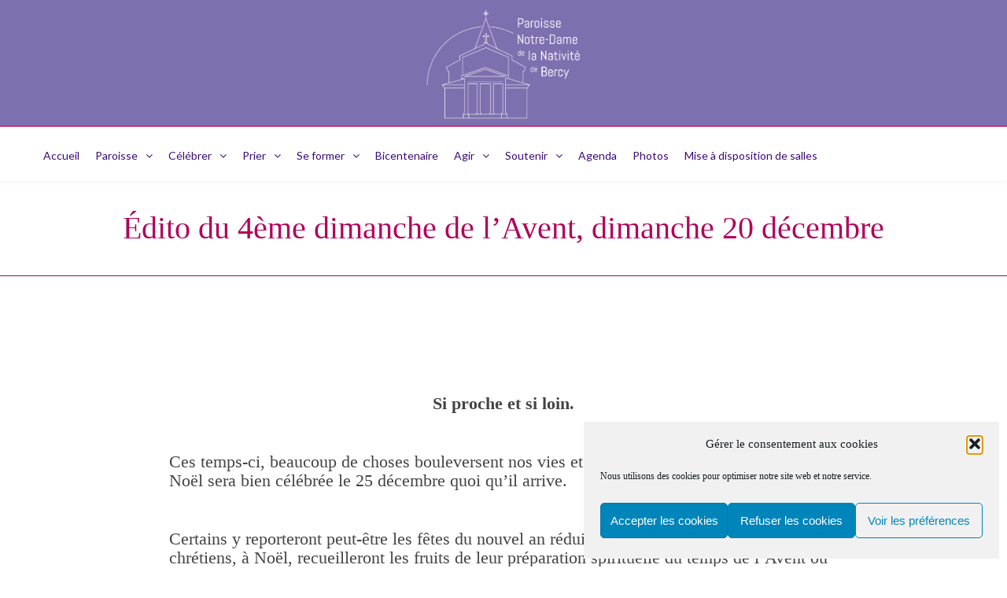

--- FILE ---
content_type: text/html; charset=UTF-8
request_url: https://www.notredamedebercy.com/2020/12/18/edito-du-4eme-dimanche-de-lavent-dimanche-20-decembre/
body_size: 30936
content:
<!DOCTYPE html>

<html lang="fr-FR">
<head>
<meta http-equiv="x-ua-compatible" content="IE=Edge"/>
<meta charset="UTF-8" />
<meta name="viewport" content="width=device-width,initial-scale=1.0" />
<title>
Édito du 4ème dimanche de l&rsquo;Avent, dimanche 20 décembre | Notre Dame de bercy</title>
<script>
mixajaxurl = "https://www.notredamedebercy.com/wp-admin/admin-ajax.php";
</script>
<!-- html5.js for IE less than 9 -->
<!--[if lt IE 9]>
<script src="https://www.notredamedebercy.com/wp-content/themes/thefox/js/html5.js"></script>
<![endif]-->
<!-- css3-mediaqueries.js for IE less than 9 -->
<!--[if lt IE 9]>
<script src="https://www.notredamedebercy.com/wp-content/themes/thefox/js/css3-mediaqueries.js"></script>
<![endif]-->
<meta name='robots' content='max-image-preview:large' />
	<style>img:is([sizes="auto" i], [sizes^="auto," i]) { contain-intrinsic-size: 3000px 1500px }</style>
	<link rel='dns-prefetch' href='//fonts.googleapis.com' />
<link rel="alternate" type="application/rss+xml" title="Notre Dame de bercy &raquo; Flux" href="https://www.notredamedebercy.com/feed/" />
<link rel="alternate" type="application/rss+xml" title="Notre Dame de bercy &raquo; Flux des commentaires" href="https://www.notredamedebercy.com/comments/feed/" />
<link rel="alternate" type="text/calendar" title="Notre Dame de bercy &raquo; Flux iCal" href="https://www.notredamedebercy.com/agenda/?ical=1" />
<link rel="alternate" type="application/rss+xml" title="Notre Dame de bercy &raquo; Édito du 4ème dimanche de l&rsquo;Avent, dimanche 20 décembre Flux des commentaires" href="https://www.notredamedebercy.com/2020/12/18/edito-du-4eme-dimanche-de-lavent-dimanche-20-decembre/feed/" />
<script type="text/javascript">
/* <![CDATA[ */
window._wpemojiSettings = {"baseUrl":"https:\/\/s.w.org\/images\/core\/emoji\/16.0.1\/72x72\/","ext":".png","svgUrl":"https:\/\/s.w.org\/images\/core\/emoji\/16.0.1\/svg\/","svgExt":".svg","source":{"concatemoji":"https:\/\/www.notredamedebercy.com\/wp-includes\/js\/wp-emoji-release.min.js"}};
/*! This file is auto-generated */
!function(s,n){var o,i,e;function c(e){try{var t={supportTests:e,timestamp:(new Date).valueOf()};sessionStorage.setItem(o,JSON.stringify(t))}catch(e){}}function p(e,t,n){e.clearRect(0,0,e.canvas.width,e.canvas.height),e.fillText(t,0,0);var t=new Uint32Array(e.getImageData(0,0,e.canvas.width,e.canvas.height).data),a=(e.clearRect(0,0,e.canvas.width,e.canvas.height),e.fillText(n,0,0),new Uint32Array(e.getImageData(0,0,e.canvas.width,e.canvas.height).data));return t.every(function(e,t){return e===a[t]})}function u(e,t){e.clearRect(0,0,e.canvas.width,e.canvas.height),e.fillText(t,0,0);for(var n=e.getImageData(16,16,1,1),a=0;a<n.data.length;a++)if(0!==n.data[a])return!1;return!0}function f(e,t,n,a){switch(t){case"flag":return n(e,"\ud83c\udff3\ufe0f\u200d\u26a7\ufe0f","\ud83c\udff3\ufe0f\u200b\u26a7\ufe0f")?!1:!n(e,"\ud83c\udde8\ud83c\uddf6","\ud83c\udde8\u200b\ud83c\uddf6")&&!n(e,"\ud83c\udff4\udb40\udc67\udb40\udc62\udb40\udc65\udb40\udc6e\udb40\udc67\udb40\udc7f","\ud83c\udff4\u200b\udb40\udc67\u200b\udb40\udc62\u200b\udb40\udc65\u200b\udb40\udc6e\u200b\udb40\udc67\u200b\udb40\udc7f");case"emoji":return!a(e,"\ud83e\udedf")}return!1}function g(e,t,n,a){var r="undefined"!=typeof WorkerGlobalScope&&self instanceof WorkerGlobalScope?new OffscreenCanvas(300,150):s.createElement("canvas"),o=r.getContext("2d",{willReadFrequently:!0}),i=(o.textBaseline="top",o.font="600 32px Arial",{});return e.forEach(function(e){i[e]=t(o,e,n,a)}),i}function t(e){var t=s.createElement("script");t.src=e,t.defer=!0,s.head.appendChild(t)}"undefined"!=typeof Promise&&(o="wpEmojiSettingsSupports",i=["flag","emoji"],n.supports={everything:!0,everythingExceptFlag:!0},e=new Promise(function(e){s.addEventListener("DOMContentLoaded",e,{once:!0})}),new Promise(function(t){var n=function(){try{var e=JSON.parse(sessionStorage.getItem(o));if("object"==typeof e&&"number"==typeof e.timestamp&&(new Date).valueOf()<e.timestamp+604800&&"object"==typeof e.supportTests)return e.supportTests}catch(e){}return null}();if(!n){if("undefined"!=typeof Worker&&"undefined"!=typeof OffscreenCanvas&&"undefined"!=typeof URL&&URL.createObjectURL&&"undefined"!=typeof Blob)try{var e="postMessage("+g.toString()+"("+[JSON.stringify(i),f.toString(),p.toString(),u.toString()].join(",")+"));",a=new Blob([e],{type:"text/javascript"}),r=new Worker(URL.createObjectURL(a),{name:"wpTestEmojiSupports"});return void(r.onmessage=function(e){c(n=e.data),r.terminate(),t(n)})}catch(e){}c(n=g(i,f,p,u))}t(n)}).then(function(e){for(var t in e)n.supports[t]=e[t],n.supports.everything=n.supports.everything&&n.supports[t],"flag"!==t&&(n.supports.everythingExceptFlag=n.supports.everythingExceptFlag&&n.supports[t]);n.supports.everythingExceptFlag=n.supports.everythingExceptFlag&&!n.supports.flag,n.DOMReady=!1,n.readyCallback=function(){n.DOMReady=!0}}).then(function(){return e}).then(function(){var e;n.supports.everything||(n.readyCallback(),(e=n.source||{}).concatemoji?t(e.concatemoji):e.wpemoji&&e.twemoji&&(t(e.twemoji),t(e.wpemoji)))}))}((window,document),window._wpemojiSettings);
/* ]]> */
</script>
<style id='wp-emoji-styles-inline-css' type='text/css'>

	img.wp-smiley, img.emoji {
		display: inline !important;
		border: none !important;
		box-shadow: none !important;
		height: 1em !important;
		width: 1em !important;
		margin: 0 0.07em !important;
		vertical-align: -0.1em !important;
		background: none !important;
		padding: 0 !important;
	}
</style>
<link rel='stylesheet' id='wp-block-library-css' href='https://www.notredamedebercy.com/wp-includes/css/dist/block-library/style.min.css' type='text/css' media='all' />
<style id='classic-theme-styles-inline-css' type='text/css'>
/*! This file is auto-generated */
.wp-block-button__link{color:#fff;background-color:#32373c;border-radius:9999px;box-shadow:none;text-decoration:none;padding:calc(.667em + 2px) calc(1.333em + 2px);font-size:1.125em}.wp-block-file__button{background:#32373c;color:#fff;text-decoration:none}
</style>
<style id='global-styles-inline-css' type='text/css'>
:root{--wp--preset--aspect-ratio--square: 1;--wp--preset--aspect-ratio--4-3: 4/3;--wp--preset--aspect-ratio--3-4: 3/4;--wp--preset--aspect-ratio--3-2: 3/2;--wp--preset--aspect-ratio--2-3: 2/3;--wp--preset--aspect-ratio--16-9: 16/9;--wp--preset--aspect-ratio--9-16: 9/16;--wp--preset--color--black: #000000;--wp--preset--color--cyan-bluish-gray: #abb8c3;--wp--preset--color--white: #ffffff;--wp--preset--color--pale-pink: #f78da7;--wp--preset--color--vivid-red: #cf2e2e;--wp--preset--color--luminous-vivid-orange: #ff6900;--wp--preset--color--luminous-vivid-amber: #fcb900;--wp--preset--color--light-green-cyan: #7bdcb5;--wp--preset--color--vivid-green-cyan: #00d084;--wp--preset--color--pale-cyan-blue: #8ed1fc;--wp--preset--color--vivid-cyan-blue: #0693e3;--wp--preset--color--vivid-purple: #9b51e0;--wp--preset--gradient--vivid-cyan-blue-to-vivid-purple: linear-gradient(135deg,rgba(6,147,227,1) 0%,rgb(155,81,224) 100%);--wp--preset--gradient--light-green-cyan-to-vivid-green-cyan: linear-gradient(135deg,rgb(122,220,180) 0%,rgb(0,208,130) 100%);--wp--preset--gradient--luminous-vivid-amber-to-luminous-vivid-orange: linear-gradient(135deg,rgba(252,185,0,1) 0%,rgba(255,105,0,1) 100%);--wp--preset--gradient--luminous-vivid-orange-to-vivid-red: linear-gradient(135deg,rgba(255,105,0,1) 0%,rgb(207,46,46) 100%);--wp--preset--gradient--very-light-gray-to-cyan-bluish-gray: linear-gradient(135deg,rgb(238,238,238) 0%,rgb(169,184,195) 100%);--wp--preset--gradient--cool-to-warm-spectrum: linear-gradient(135deg,rgb(74,234,220) 0%,rgb(151,120,209) 20%,rgb(207,42,186) 40%,rgb(238,44,130) 60%,rgb(251,105,98) 80%,rgb(254,248,76) 100%);--wp--preset--gradient--blush-light-purple: linear-gradient(135deg,rgb(255,206,236) 0%,rgb(152,150,240) 100%);--wp--preset--gradient--blush-bordeaux: linear-gradient(135deg,rgb(254,205,165) 0%,rgb(254,45,45) 50%,rgb(107,0,62) 100%);--wp--preset--gradient--luminous-dusk: linear-gradient(135deg,rgb(255,203,112) 0%,rgb(199,81,192) 50%,rgb(65,88,208) 100%);--wp--preset--gradient--pale-ocean: linear-gradient(135deg,rgb(255,245,203) 0%,rgb(182,227,212) 50%,rgb(51,167,181) 100%);--wp--preset--gradient--electric-grass: linear-gradient(135deg,rgb(202,248,128) 0%,rgb(113,206,126) 100%);--wp--preset--gradient--midnight: linear-gradient(135deg,rgb(2,3,129) 0%,rgb(40,116,252) 100%);--wp--preset--font-size--small: 13px;--wp--preset--font-size--medium: 20px;--wp--preset--font-size--large: 36px;--wp--preset--font-size--x-large: 42px;--wp--preset--spacing--20: 0.44rem;--wp--preset--spacing--30: 0.67rem;--wp--preset--spacing--40: 1rem;--wp--preset--spacing--50: 1.5rem;--wp--preset--spacing--60: 2.25rem;--wp--preset--spacing--70: 3.38rem;--wp--preset--spacing--80: 5.06rem;--wp--preset--shadow--natural: 6px 6px 9px rgba(0, 0, 0, 0.2);--wp--preset--shadow--deep: 12px 12px 50px rgba(0, 0, 0, 0.4);--wp--preset--shadow--sharp: 6px 6px 0px rgba(0, 0, 0, 0.2);--wp--preset--shadow--outlined: 6px 6px 0px -3px rgba(255, 255, 255, 1), 6px 6px rgba(0, 0, 0, 1);--wp--preset--shadow--crisp: 6px 6px 0px rgba(0, 0, 0, 1);}:where(.is-layout-flex){gap: 0.5em;}:where(.is-layout-grid){gap: 0.5em;}body .is-layout-flex{display: flex;}.is-layout-flex{flex-wrap: wrap;align-items: center;}.is-layout-flex > :is(*, div){margin: 0;}body .is-layout-grid{display: grid;}.is-layout-grid > :is(*, div){margin: 0;}:where(.wp-block-columns.is-layout-flex){gap: 2em;}:where(.wp-block-columns.is-layout-grid){gap: 2em;}:where(.wp-block-post-template.is-layout-flex){gap: 1.25em;}:where(.wp-block-post-template.is-layout-grid){gap: 1.25em;}.has-black-color{color: var(--wp--preset--color--black) !important;}.has-cyan-bluish-gray-color{color: var(--wp--preset--color--cyan-bluish-gray) !important;}.has-white-color{color: var(--wp--preset--color--white) !important;}.has-pale-pink-color{color: var(--wp--preset--color--pale-pink) !important;}.has-vivid-red-color{color: var(--wp--preset--color--vivid-red) !important;}.has-luminous-vivid-orange-color{color: var(--wp--preset--color--luminous-vivid-orange) !important;}.has-luminous-vivid-amber-color{color: var(--wp--preset--color--luminous-vivid-amber) !important;}.has-light-green-cyan-color{color: var(--wp--preset--color--light-green-cyan) !important;}.has-vivid-green-cyan-color{color: var(--wp--preset--color--vivid-green-cyan) !important;}.has-pale-cyan-blue-color{color: var(--wp--preset--color--pale-cyan-blue) !important;}.has-vivid-cyan-blue-color{color: var(--wp--preset--color--vivid-cyan-blue) !important;}.has-vivid-purple-color{color: var(--wp--preset--color--vivid-purple) !important;}.has-black-background-color{background-color: var(--wp--preset--color--black) !important;}.has-cyan-bluish-gray-background-color{background-color: var(--wp--preset--color--cyan-bluish-gray) !important;}.has-white-background-color{background-color: var(--wp--preset--color--white) !important;}.has-pale-pink-background-color{background-color: var(--wp--preset--color--pale-pink) !important;}.has-vivid-red-background-color{background-color: var(--wp--preset--color--vivid-red) !important;}.has-luminous-vivid-orange-background-color{background-color: var(--wp--preset--color--luminous-vivid-orange) !important;}.has-luminous-vivid-amber-background-color{background-color: var(--wp--preset--color--luminous-vivid-amber) !important;}.has-light-green-cyan-background-color{background-color: var(--wp--preset--color--light-green-cyan) !important;}.has-vivid-green-cyan-background-color{background-color: var(--wp--preset--color--vivid-green-cyan) !important;}.has-pale-cyan-blue-background-color{background-color: var(--wp--preset--color--pale-cyan-blue) !important;}.has-vivid-cyan-blue-background-color{background-color: var(--wp--preset--color--vivid-cyan-blue) !important;}.has-vivid-purple-background-color{background-color: var(--wp--preset--color--vivid-purple) !important;}.has-black-border-color{border-color: var(--wp--preset--color--black) !important;}.has-cyan-bluish-gray-border-color{border-color: var(--wp--preset--color--cyan-bluish-gray) !important;}.has-white-border-color{border-color: var(--wp--preset--color--white) !important;}.has-pale-pink-border-color{border-color: var(--wp--preset--color--pale-pink) !important;}.has-vivid-red-border-color{border-color: var(--wp--preset--color--vivid-red) !important;}.has-luminous-vivid-orange-border-color{border-color: var(--wp--preset--color--luminous-vivid-orange) !important;}.has-luminous-vivid-amber-border-color{border-color: var(--wp--preset--color--luminous-vivid-amber) !important;}.has-light-green-cyan-border-color{border-color: var(--wp--preset--color--light-green-cyan) !important;}.has-vivid-green-cyan-border-color{border-color: var(--wp--preset--color--vivid-green-cyan) !important;}.has-pale-cyan-blue-border-color{border-color: var(--wp--preset--color--pale-cyan-blue) !important;}.has-vivid-cyan-blue-border-color{border-color: var(--wp--preset--color--vivid-cyan-blue) !important;}.has-vivid-purple-border-color{border-color: var(--wp--preset--color--vivid-purple) !important;}.has-vivid-cyan-blue-to-vivid-purple-gradient-background{background: var(--wp--preset--gradient--vivid-cyan-blue-to-vivid-purple) !important;}.has-light-green-cyan-to-vivid-green-cyan-gradient-background{background: var(--wp--preset--gradient--light-green-cyan-to-vivid-green-cyan) !important;}.has-luminous-vivid-amber-to-luminous-vivid-orange-gradient-background{background: var(--wp--preset--gradient--luminous-vivid-amber-to-luminous-vivid-orange) !important;}.has-luminous-vivid-orange-to-vivid-red-gradient-background{background: var(--wp--preset--gradient--luminous-vivid-orange-to-vivid-red) !important;}.has-very-light-gray-to-cyan-bluish-gray-gradient-background{background: var(--wp--preset--gradient--very-light-gray-to-cyan-bluish-gray) !important;}.has-cool-to-warm-spectrum-gradient-background{background: var(--wp--preset--gradient--cool-to-warm-spectrum) !important;}.has-blush-light-purple-gradient-background{background: var(--wp--preset--gradient--blush-light-purple) !important;}.has-blush-bordeaux-gradient-background{background: var(--wp--preset--gradient--blush-bordeaux) !important;}.has-luminous-dusk-gradient-background{background: var(--wp--preset--gradient--luminous-dusk) !important;}.has-pale-ocean-gradient-background{background: var(--wp--preset--gradient--pale-ocean) !important;}.has-electric-grass-gradient-background{background: var(--wp--preset--gradient--electric-grass) !important;}.has-midnight-gradient-background{background: var(--wp--preset--gradient--midnight) !important;}.has-small-font-size{font-size: var(--wp--preset--font-size--small) !important;}.has-medium-font-size{font-size: var(--wp--preset--font-size--medium) !important;}.has-large-font-size{font-size: var(--wp--preset--font-size--large) !important;}.has-x-large-font-size{font-size: var(--wp--preset--font-size--x-large) !important;}
:where(.wp-block-post-template.is-layout-flex){gap: 1.25em;}:where(.wp-block-post-template.is-layout-grid){gap: 1.25em;}
:where(.wp-block-columns.is-layout-flex){gap: 2em;}:where(.wp-block-columns.is-layout-grid){gap: 2em;}
:root :where(.wp-block-pullquote){font-size: 1.5em;line-height: 1.6;}
</style>
<link rel='stylesheet' id='ad_paris_dons_frontoffice-css' href='https://www.notredamedebercy.com/wp-content/plugins/ad-paris-dons//assets/css/ad-paris-dons-frontoffice.css' type='text/css' media='all' />
<link rel='stylesheet' id='contact-form-7-css' href='https://www.notredamedebercy.com/wp-content/plugins/contact-form-7/includes/css/styles.css' type='text/css' media='all' />
<link rel='stylesheet' id='ppress-frontend-css' href='https://www.notredamedebercy.com/wp-content/plugins/wp-user-avatar/assets/css/frontend.min.css' type='text/css' media='all' />
<link rel='stylesheet' id='ppress-flatpickr-css' href='https://www.notredamedebercy.com/wp-content/plugins/wp-user-avatar/assets/flatpickr/flatpickr.min.css' type='text/css' media='all' />
<link rel='stylesheet' id='ppress-select2-css' href='https://www.notredamedebercy.com/wp-content/plugins/wp-user-avatar/assets/select2/select2.min.css' type='text/css' media='all' />
<link rel='stylesheet' id='tribe-events-v2-single-skeleton-css' href='https://www.notredamedebercy.com/wp-content/plugins/the-events-calendar/build/css/tribe-events-single-skeleton.css' type='text/css' media='all' />
<link rel='stylesheet' id='tribe-events-v2-single-skeleton-full-css' href='https://www.notredamedebercy.com/wp-content/plugins/the-events-calendar/build/css/tribe-events-single-full.css' type='text/css' media='all' />
<link rel='stylesheet' id='tec-events-elementor-widgets-base-styles-css' href='https://www.notredamedebercy.com/wp-content/plugins/the-events-calendar/build/css/integrations/plugins/elementor/widgets/widget-base.css' type='text/css' media='all' />
<link rel='stylesheet' id='cmplz-general-css' href='https://www.notredamedebercy.com/wp-content/plugins/complianz-gdpr/assets/css/cookieblocker.min.css' type='text/css' media='all' />
<link rel='stylesheet' id='atw-posts-style-sheet-css' href='https://www.notredamedebercy.com/wp-content/plugins/show-posts/atw-posts-style.min.css' type='text/css' media='all' />
<link rel='stylesheet' id='style-css' href='https://www.notredamedebercy.com/wp-content/themes/thefox/style.css' type='text/css' media='all' />
<link rel='stylesheet' id='style_end-css' href='https://www.notredamedebercy.com/wp-content/themes/thefox/style_end.css' type='text/css' media='all' />
<link rel='stylesheet' id='googlefonts-css' href='https://fonts.googleapis.com/css?family=Lato%3A100%2C300%2C400%2C600%2C700%2C900%7COpen+Sans%3A700%2C300%2C600%2C400%7CRaleway%3A900%7CPlayfair+Display%7C&#038;ver=6.8.3' type='text/css' media='all' />
<link rel='stylesheet' id='media-queries-css' href='https://www.notredamedebercy.com/wp-content/themes/thefox/media-queries_wide.css' type='text/css' media='all' />
<link rel='stylesheet' id='rgs-css' href='https://www.notredamedebercy.com/wp-content/themes/thefox/css/rgs.css' type='text/css' media='all' />
<link rel='stylesheet' id='css3_animations-css' href='https://www.notredamedebercy.com/wp-content/themes/thefox/css/animations.css' type='text/css' media='all' />
<link rel='stylesheet' id='flexslidercss-css' href='https://www.notredamedebercy.com/wp-content/themes/thefox/includes/Flexslider/flexslider.css' type='text/css' media='all' />
<link rel='stylesheet' id='font-awesome-thefox-css' href='https://www.notredamedebercy.com/wp-content/themes/thefox/css/font-awesome.css' type='text/css' media='all' />
<link rel='stylesheet' id='moon-css' href='https://www.notredamedebercy.com/wp-content/themes/thefox/css/moon.css' type='text/css' media='all' />
<link rel='stylesheet' id='elegant-css' href='https://www.notredamedebercy.com/wp-content/themes/thefox/css/elegant.css' type='text/css' media='all' />
<link rel='stylesheet' id='prettyphotocss-css' href='https://www.notredamedebercy.com/wp-content/themes/thefox/includes/prettyPhoto/css/prettyPhoto.css' type='text/css' media='all' />
<link rel='stylesheet' id='zilla-likes-css' href='https://www.notredamedebercy.com/wp-content/themes/thefox/includes/zilla-likes/styles/zilla-likes.css' type='text/css' media='all' />
<link rel='stylesheet' id='js_composer_front-css' href='https://www.notredamedebercy.com/wp-content/themes/thefox/css/thefox_js_composer.css' type='text/css' media='all' />
<link rel='stylesheet' id='wp_mailjet_form_builder_widget-widget-front-styles-css' href='https://www.notredamedebercy.com/wp-content/plugins/mailjet-for-wordpress/src/widgetformbuilder/css/front-widget.css' type='text/css' media='all' />
<link rel='stylesheet' id='redux-google-fonts-rd_data-css' href='https://fonts.googleapis.com/css?family=Lato%3A400%2C700&#038;ver=1752583375' type='text/css' media='all' />
<script type="text/javascript" src="https://www.notredamedebercy.com/wp-includes/js/jquery/jquery.min.js" id="jquery-core-js"></script>
<script type="text/javascript" src="https://www.notredamedebercy.com/wp-includes/js/jquery/jquery-migrate.min.js" id="jquery-migrate-js"></script>
<script type="text/javascript" src="https://www.notredamedebercy.com/wp-content/plugins/wp-user-avatar/assets/flatpickr/flatpickr.min.js" id="ppress-flatpickr-js"></script>
<script type="text/javascript" src="https://www.notredamedebercy.com/wp-content/plugins/wp-user-avatar/assets/select2/select2.min.js" id="ppress-select2-js"></script>
<script></script><link rel="https://api.w.org/" href="https://www.notredamedebercy.com/wp-json/" /><link rel="alternate" title="JSON" type="application/json" href="https://www.notredamedebercy.com/wp-json/wp/v2/posts/3402" /><link rel="EditURI" type="application/rsd+xml" title="RSD" href="https://www.notredamedebercy.com/xmlrpc.php?rsd" />
<meta name="generator" content="WordPress 6.8.3" />
<link rel="canonical" href="https://www.notredamedebercy.com/2020/12/18/edito-du-4eme-dimanche-de-lavent-dimanche-20-decembre/" />
<link rel='shortlink' href='https://www.notredamedebercy.com/?p=3402' />
<link rel="alternate" title="oEmbed (JSON)" type="application/json+oembed" href="https://www.notredamedebercy.com/wp-json/oembed/1.0/embed?url=https%3A%2F%2Fwww.notredamedebercy.com%2F2020%2F12%2F18%2Fedito-du-4eme-dimanche-de-lavent-dimanche-20-decembre%2F" />
<link rel="alternate" title="oEmbed (XML)" type="text/xml+oembed" href="https://www.notredamedebercy.com/wp-json/oembed/1.0/embed?url=https%3A%2F%2Fwww.notredamedebercy.com%2F2020%2F12%2F18%2Fedito-du-4eme-dimanche-de-lavent-dimanche-20-decembre%2F&#038;format=xml" />
<meta name="tec-api-version" content="v1"><meta name="tec-api-origin" content="https://www.notredamedebercy.com"><link rel="alternate" href="https://www.notredamedebercy.com/wp-json/tribe/events/v1/" />			<style>.cmplz-hidden {
					display: none !important;
				}</style><!-- Custom Styling -->
<style type="text/css">
#logo_img img{max-width:px;}.cl_before_logo{margin-right:30px;}.cl_after_logo{margin-left:30px;}.nav_type_9_c #logo_img, .nav_type_9_c .logo_text{margin-left:-0px;}.nav_type_9_c #logo_img,.nav_type_9_c .logo_text{min-width:px;}#mobile-menu{background:#1d0047}#mobile-menu ul ul,#mobile-menu #rd_wpml #lang_sel ul ul{background:#7d70af;}#mobile-menu ul ul ul{background:#ffffff;}#mobile-menu .mobile-ul-open > a{color:#b20059}#mobile-menu .mobile-ul-open:after{color:#b20059 !important;}#mobile-menu .current_page_item{ background:#ffffff;}#mobile-menu .current_page_item > a { border-left:2px solid #b20059;}#mobile-menu ul li a,#mobile-menu #rd_wpml #lang_sel a{color:#b20059}#mobile-menu .menu-item-has-children:after{color:#3c0a75;}#mobile-menu ul li li li a{color:#1d0047}#mobile-menu ul ul .menu-item-has-children:after{color:#ffffff;}#mobile_menu_search #search input[type=text]{background:#ffffff !important; color:#1d0047;}#mobile_menu_search #search input[type=submit]{color:#1d0047;}#top_bar,#rd_wpml #lang_sel ul ul{background:#202937;}.topbar_type_1,.topbar_type_1 a,.topbar_type_1 #rd_wpml #lang_sel a{color:#a1b1bc;}.topbar_type_1 strong,.topbar_type_1 .topbar_woocommerce_login.type1 .topbar_sign_in,.topbar_type_1 .topbar_woocommerce_login.type1 .topbar_register,.topbar_type_1 .topbar_woocommerce_login.type1 .topbar_signed_in,.topbar_type_1 #rd_wpml #lang_sel li li a:hover{color:#a1b1bc;}.topbar_type_1 .top_email:before,.topbar_type_1 .top_phone:before,.topbar_type_1 .top_text:before{color:#423FAE;}.topbar_type_1 .top_email,.topbar_type_1 .top_phone,.topbar_type_1 #header_socials,.topbar_type_1 .header_current_cart{border-right:1px solid #314354; padding-right:20px; padding-left:20px;}.topbar_type_1 .topbar_woocommerce_login{border-right:1px solid #314354; border-left:1px solid #314354; padding-right:20px; padding-left:20px;}.topbar_type_1 #rd_wpml,.topbar_type_1 .top_bar_menu{border-right:1px solid #314354;}.topbar_type_1 .wrapper > div:first-child {border-left:1px solid #314354;}.topbar_type_1 .topbar_woocommerce_login.type1 .topbar_register{ border:1px solid #314354; border-bottom:2px solid #314354}.topbar_type_1 .topbar_woocommerce_login.type2 .topbar_register{ border:1px solid #a1b1bc; background:#a1b1bc; color:#202937;}.topbar_type_1 .topbar_woocommerce_login.type2 .topbar_sign_in,.topbar_type_1 .topbar_woocommerce_login.type2 .topbar_signed_in{ border:1px solid #a1b1bc;}.topbar_type_1 #header_socials a:hover{ color:#a1b1bc;}.topbar_type_2,.topbar_type_2 a,.topbar_type_2 #rd_wpml #lang_sel a{color:#a1b1bc;}.topbar_type_2 strong,.topbar_type_2 .topbar_woocommerce_login.type1 .topbar_sign_in,.topbar_type_2 .topbar_woocommerce_login.type1 .topbar_register,.topbar_type_2 .topbar_woocommerce_login.type1 .topbar_signed_in,.topbar_type_2 #rd_wpml #lang_sel li li a:hover{color:#a1b1bc;}.topbar_type_2 .top_email:before,.topbar_type_2 .top_phone:before,.topbar_type_2 .top_text:before{color:#423FAE;}.topbar_type_2 .top_email,.topbar_type_2 .top_phone,.topbar_type_2 #header_socials,.topbar_type_2 .header_current_cart{border-right:1px solid #314354; padding-right:20px; padding-left:20px;}.topbar_type_2 .topbar_woocommerce_login{border-right:1px solid #314354; border-left:1px solid #314354; padding-right:20px; padding-left:20px;}.topbar_type_2 { border-top:5px solid #423FAE;}.topbar_type_2 #rd_wpml,.topbar_type_2 .top_bar_menu{border-right:1px solid #314354;}.topbar_type_2 .wrapper > div:first-child {border-left:1px solid #314354;}.topbar_type_2 .topbar_woocommerce_login.type1 .topbar_register{ border:1px solid #314354; border-bottom:2px solid #314354}.topbar_type_2 .topbar_woocommerce_login.type2 .topbar_register{ border:1px solid #a1b1bc; background:#a1b1bc; color:#202937;}.topbar_type_2 .topbar_woocommerce_login.type2 .topbar_sign_in,.topbar_type_2 .topbar_woocommerce_login.type2 .topbar_signed_in{ border:1px solid #a1b1bc;}.topbar_type_2 #header_socials a:hover{ color:#a1b1bc;}.topbar_type_3,.topbar_type_3 a,.topbar_type_3 #rd_wpml #lang_sel a{color:#a1b1bc;}.topbar_type_3 strong,.topbar_type_3 .topbar_woocommerce_login.type1 .topbar_sign_in,.topbar_type_3 .topbar_woocommerce_login.type1 .topbar_register,.topbar_type_3 .topbar_woocommerce_login.type1 .topbar_signed_in,.topbar_type_3 #rd_wpml #lang_sel li li a:hover{color:#a1b1bc;}.topbar_type_3 .top_email:before,.topbar_type_3 .top_phone:before,.topbar_type_3 .top_text:before{color:#423FAE;}.topbar_type_2 { border-top:5px solid #423FAE;}.topbar_type_3 .topbar_woocommerce_login.type1 .topbar_register{ border:1px solid #314354; border-bottom:2px solid #314354}.topbar_type_3 .topbar_woocommerce_login.type2 .topbar_register{ border:1px solid #a1b1bc; background:#a1b1bc; color:#202937;}.topbar_type_3 .topbar_woocommerce_login.type2 .topbar_sign_in,.topbar_type_3 .topbar_woocommerce_login.type2 .topbar_signed_in{ border:1px solid #a1b1bc;}.topbar_type_3 #header_socials a:hover{ color:#a1b1bc;}.topbar_type_4,.topbar_type_4 a,.topbar_type_4 #rd_wpml #lang_sel a{color:#a1b1bc;}.topbar_type_4 strong,.topbar_type_4 .topbar_woocommerce_login.type1 .topbar_sign_in,.topbar_type_4 .topbar_woocommerce_login.type1 .topbar_register,.topbar_type_4 .topbar_woocommerce_login.type1 .topbar_signed_in,.topbar_type_4 #rd_wpml #lang_sel li li a:hover{color:#a1b1bc;}.topbar_type_4 .top_email:before,.topbar_type_4 .top_phone:before,.topbar_type_4 .top_text:before{color:#423FAE;}.topbar_type_4 { border-top:5px solid #423FAE;}.topbar_type_4 .topbar_woocommerce_login.type1 .topbar_register{ border:1px solid #314354; border-bottom:2px solid #314354}.topbar_type_4 .topbar_woocommerce_login.type2 .topbar_register{ border:1px solid #a1b1bc; background:#a1b1bc; color:#202937;}.topbar_type_4 .topbar_woocommerce_login.type2 .topbar_sign_in,.topbar_type_4 .topbar_woocommerce_login.type2 .topbar_signed_in{ border:1px solid #a1b1bc;}.topbar_type_4 #header_socials a:hover{ color:#a1b1bc;}.topbar_type_5,.topbar_type_5 a,.topbar_type_5 #rd_wpml #lang_sel a{color:#a1b1bc;}.topbar_type_5 strong,.topbar_type_5 .topbar_woocommerce_login.type1 .topbar_sign_in,.topbar_type_5 .topbar_woocommerce_login.type1 .topbar_register,.topbar_type_5 .topbar_woocommerce_login.type1 .topbar_signed_in,.topbar_type_5 #rd_wpml #lang_sel li li a:hover,.topbar_woocommerce_login.type2 .topbar_sign_in:hover,.top_email a:hover{color:#a1b1bc;}.topbar_type_5 .top_email:before,.topbar_type_5 .top_phone:before,.topbar_type_5 .top_text:before{color:#423FAE; }.topbar_type_5 .top_email,.topbar_type_5 .top_phone,.topbar_type_5 #header_socials,.topbar_type_5 .header_current_cart{border-right:1px solid #314354; padding-right:20px; padding-left:20px;}.topbar_type_5 .topbar_woocommerce_login{border-right:1px solid #314354; border-left:1px solid #314354; padding-right:20px; padding-left:20px;}.topbar_type_5 .wrapper > div:first-child {border-left:1px solid #314354;}.topbar_type_5 #rd_wpml,.topbar_type_5 .top_bar_menu{border-right:1px solid #314354;}.topbar_type_5 { border-top:4px solid #423FAE; border-bottom:1px solid #314354}.topbar_type_5 .topbar_woocommerce_login.type1 .topbar_register{ border:1px solid #314354; border-bottom:2px solid #314354}.topbar_type_5 .topbar_woocommerce_login.type2 .topbar_register{ border:1px solid #a1b1bc; background:#a1b1bc; color:#202937;}.topbar_type_5 .topbar_woocommerce_login.type2 .topbar_sign_in,.topbar_type_5 .topbar_woocommerce_login.type2 .topbar_signed_in{ border:1px solid #a1b1bc;}.topbar_type_5 #header_socials a:hover{ color:#a1b1bc;}.header_current_cart .cart-content-tb.tbi-with-border{border:1px solid #314354;}.header_current_cart .cart-content-tb.tbi-with-bg{background:#314354;}.header_current_cart .cart-content-tb:before{color:#423FAE;}.header_current_cart .cart-content-tb:hover{color:#a1b1bc;}header .wrapper {
    width: 100%;
    padding: 0 40px;
}
.rd_megamenu > ul {
    left:40px!important;
    width: calc(100% - 80px )!important;
}
@media only screen and (max-width: 1214px) and (min-width: 1034px){
.rd_megamenu > ul {

    left:40px!important;
    width: calc(100% - 80px )!important;
	}
}.nav_type_1 ul li a,.nav_type_2 ul li a,.nav_type_3 ul li a,.nav_type_4 ul li a,.nav_type_5 ul li a,.nav_type_6 ul li a,.nav_type_7 ul li a,.nav_type_8 ul li a,.nav_type_9 ul li a,.nav_type_9_c ul li a,.nav_type_10 ul li a,.nav_type_11 ul li a,.nav_type_12 ul li a,.nav_type_13 ul li a,.nav_type_14 ul li a,.nav_type_15 ul li a,.nav_type_16 ul li a,.nav_type_17 ul li a,.nav_type_18 ul li a,.nav_type_19 ul li a,.nav_type_19_f ul li a{font-family:Lato !important; font-size:14px !important; font-weight:400 !important; }.transparent_header{background:255,255,255!important;}.transparent_header{border-bottom:1px solid rgba(255,255,255,0.25)!important;}header,.mt_menu{background:#7d70af;}header.transparent_header.opaque_header{background:#7d70af !important; border-bottom:none!important;}#nav_button:before,#nav_button_alt:before{color:#3c0a75;}.logo_text a{color:#3c0a75;}.transparent_header .logo_text a{color:#fff;}.transparent_header.opaque_header .logo_text a{color:#3c0a75;}.transparent_header nav > ul > li > a, .transparent_header .cart-content, .transparent_header nav > li.current-menu-item li a, .transparent_header #searchtop_img .fa-search, .transparent_header .header_si a, .transparent_header #nav_button:before {
	color:rgba(255,255,255,0.85)!important;
	}.nav_type_1 nav ul,.nav_type_1 .header_current_cart{background:#ffffff;}.nav_type_1 ul li a,.nav_type_1 a#searchtop_img{color:#3c0a75;}.nav_type_1 nav ul li a:hover,.nav_type_1 > ul > .current-menu-item > a{color:#3c0a75; background:#ffffff;}.nav_type_1 .cart-content:hover,.nav_type_1 #searchtop_img:hover i{color:#3c0a75;}header.nav_type_2{border-top:1px solid #b20059;}.nav_type_2 nav ul,.nav_type_2 .header_current_cart{background:#ffffff;}.nav_type_2 ul li a,.nav_type_2 a#searchtop_img{color:#3c0a75;}.nav_type_2 nav ul li a:hover,.nav_type_2 > ul > .current-menu-item > a,.transparent_header.nav_type_2 nav > ul > .current-menu-item > a,.transparent_header.nav_type_2 nav > ul > li > a:hover{color:#3c0a75; border-top:3px solid #3c0a75; }.nav_type_2 .cart-content:hover,.nav_type_2 #searchtop_img:hover i{color:#3c0a75;}header.nav_type_3{border-top:1px solid #b20059;}.nav_type_3 nav ul,.nav_type_3 .header_current_cart{background:#ffffff;}.nav_type_3 ul li a,.nav_type_3 a#searchtop_img{color:#3c0a75;}.nav_type_3 nav ul li a:hover,.nav_type_3 > ul > .current-menu-item > a{color:#3c0a75; background:#ffffff;}.nav_type_3 .cart-content:hover,.nav_type_3 #searchtop_img:hover i{color:#3c0a75;}header.nav_type_4{border-top:1px solid #b20059;}.nav_type_4 nav ul,.nav_type_4 .header_current_cart{background:#ffffff;}.nav_type_4 ul li a,.nav_type_4 a#searchtop_img{color:#3c0a75;}.nav_type_4 nav ul li a:hover,.nav_type_4  > ul > .current-menu-item > a{color:#3c0a75; background:#ffffff;}.nav_type_4 .cart-content:hover,.nav_type_4 #searchtop_img:hover i{color:#3c0a75;}.nav_type_5 nav ul,.nav_type_5 .header_current_cart{background:#ffffff;}.nav_type_5 ul li a{color:#3c0a75; border-top:5px solid #ffffff;}.nav_type_5 a#searchtop_img{color:#3c0a75;}.nav_type_5 nav ul li a:hover,.nav_type_5 > ul > .current-menu-item > a,.transparent_header.nav_type_5 nav > ul > .current-menu-item > a,.transparent_header.nav_type_5 nav > ul > li > a:hover{color:#3c0a75; border-top:5px solid #3c0a75 !important; }.nav_type_5 .cart-content:hover,.nav_type_5 #searchtop_img:hover i{color:#3c0a75;}.nav_type_6 nav ul,.nav_type_6 .header_current_cart{background:#ffffff;}.nav_type_6 ul li a{color:#3c0a75; border-top:5px solid #ffffff;}.nav_type_6 a#searchtop_img{color:#3c0a75;}.nav_type_6 nav ul li a:hover,.nav_type_6 > ul > .current-menu-item > a,.transparent_header.nav_type_6 nav > ul > .current-menu-item > a,.transparent_header.nav_type_6 nav > ul > li > a:hover{color:#3c0a75; border-top:5px solid #3c0a75 !important;}.nav_type_6 .cart-content:hover,.nav_type_6 #searchtop_img:hover i{color:#3c0a75;}.nav_type_7 nav ul,.nav_type_7 .header_current_cart{background:#ffffff;}.nav_type_7 ul li a,.nav_type_7 a#searchtop_img{color:#3c0a75;}.nav_type_7 nav ul li a:hover,.nav_type_7 > ul > .current-menu-item > a{color:#3c0a75; background:#ffffff;}.nav_type_7 .cart-content:hover,.nav_type_7 #searchtop_img:hover i{color:#3c0a75;}header.nav_type_8{border-top:1px solid #b20059;}.nav_type_8 nav ul,.nav_type_8 .header_current_cart{background:#ffffff;}.nav_type_8 ul li a,.nav_type_8 a#searchtop_img{color:#3c0a75;}.nav_type_8 nav ul li a:hover,.nav_type_8 > ul > .current-menu-item > a{color:#3c0a75; background:#ffffff;}.nav_type_8 .cart-content:hover,.nav_type_8 #searchtop_img:hover i{color:#3c0a75;}.nav_type_9 nav ul,.nav_type_9 .header_current_cart{background:#ffffff;}.nav_type_9 ul li a{color:#3c0a75; border-top:5px solid rgba(0,0,0,0);}.nav_type_9 a#searchtop_img{color:#3c0a75;}.nav_type_9 nav ul li a:hover,.nav_type_9 > ul > .current-menu-item > a,.transparent_header.nav_type_9 nav > ul > .current-menu-item > a,.transparent_header.nav_type_9 nav > ul > li > a:hover{color:#3c0a75; border-top:5px solid #3c0a75 !important;}.nav_type_9 .cart-content:hover,.nav_type_9 #searchtop_img:hover i{color:#3c0a75;}.nav_type_9_c nav ul,.nav_type_9_c .header_current_cart{background:#ffffff;}.nav_type_9_c ul li a{color:#3c0a75; border-top:5px solid rgba(0,0,0,0);}.nav_type_9_c a#searchtop_img{color:#3c0a75;}.nav_type_9_c nav ul li a:hover,.nav_type_9_c > ul > .current-menu-item > a,.transparent_header.nav_type_9_c nav > ul > .current-menu-item > a,.transparent_header.nav_type_9_c nav > ul > li > a:hover{color:#3c0a75; border-top:5px solid #3c0a75 !important;}.nav_type_9_c .header_current_cart,.nav_type_9_c #searchtop{display:none !important;}.nav_type_10 nav ul,.nav_type_10 .header_current_cart{background:#ffffff;}.nav_type_10 ul li a{color:#3c0a75; border-top:5px solid rgba(0,0,0,0);}.nav_type_10 a#searchtop_img{color:#3c0a75;}.nav_type_10 nav ul li a:hover,.nav_type_10 > ul > .current-menu-item > a,.transparent_header.nav_type_15 nav > ul > .current-menu-item > a,.transparent_header.nav_type_15 nav > ul > li > a:hover{color:#3c0a75; border-top:5px solid #3c0a75 !important;}.nav_type_10 .cart-content:hover,.nav_type_10 #searchtop_img:hover i{color:#3c0a75;}.nav_type_11 nav ul,.nav_type_11 .header_current_cart{background:#ffffff;}.nav_type_11 ul li a{color:#3c0a75; border:1px solid rgba(0,0,0,0);}.nav_type_11 a#searchtop_img{color:#3c0a75;}.nav_type_11 nav ul li a:hover,.nav_type_11 > ul > .current-menu-item > a,.transparent_header.nav_type_11 nav > ul > .current-menu-item > a,.transparent_header.nav_type_11 nav > ul > li > a:hover{color:#3c0a75; border:1px solid #3c0a75 !important; background:#ffffff;}.nav_type_11 .cart-content:hover,.nav_type_11 #searchtop_img:hover i{color:#3c0a75;}.nav_type_12 nav ul,.nav_type_12 .header_current_cart{background:#ffffff;}.nav_type_12 ul li a{color:#3c0a75; border:2px solid rgba(0,0,0,0);}.nav_type_12 a#searchtop_img{color:#3c0a75;}.nav_type_12 nav ul li a:hover,.nav_type_12 > ul > .current-menu-item > a,.transparent_header.nav_type_12 nav > ul > .current-menu-item > a,.transparent_header.nav_type_12 nav > ul > li > a:hover{color:#3c0a75; border:2px solid #3c0a75 !important; background:#ffffff;}.nav_type_12 .cart-content:hover,.nav_type_12 #searchtop_img:hover i{color:#3c0a75;}header.nav_type_13{border-top:2px solid #b20059;}.nav_type_13 nav ul,.nav_type_13 .header_current_cart{background:#ffffff;}.nav_type_13 ul li a,.nav_type_13 a#searchtop_img{color:#3c0a75;}.nav_type_13 nav ul li a:hover,.nav_type_13 > ul > .current-menu-item > a{color:#3c0a75; background:#ffffff;}.nav_type_13 .cart-content:hover,.nav_type_13 #searchtop_img:hover i{color:#3c0a75;}header.nav_type_14{border-top:5px solid #b20059;}.nav_type_14 nav ul,.nav_type_1 .header_current_cart{background:#ffffff;}.nav_type_14 ul li a,.nav_type_14 a#searchtop_img{color:#3c0a75;}.nav_type_14 nav ul li a:hover,.nav_type_14 > ul > .current-menu-item > a{color:#3c0a75; background:#ffffff;}.nav_type_14 .cart-content:hover,.nav_type_14 #searchtop_img:hover i{color:#3c0a75;}.header_bottom_nav.transparent_header.opaque_header{background:#ffffff !important;}header.nav_type_15,.header_bottom_nav.nav_type_15{border-top:1px solid #b20059;}.header_bottom_nav.nav_type_15{background:#ffffff;}.nav_type_15 ul li a{color:#3c0a75; border-right:1px solid #b20059}.nav_type_15 ul li:first-child a{border-left:1px solid #b20059} .nav_type_15 nav ul li a:hover,.nav_type_15 > ul > .current-menu-item > a{color:#3c0a75; background:#ffffff;}header #header_socials a,.nav_type_15 a#searchtop_img{color:#3c0a75;}header #header_socials a:hover{color:#3c0a75;}.header_bottom_nav.nav_type_15 .cart-content:hover,.header_bottom_nav.nav_type_15 #searchtop_img:hover i{color:#3c0a75;}.header_bottom_nav.nav_type_16{border-top:1px solid #b20059;}.header_bottom_nav.nav_type_16{background:#ffffff;}.nav_type_16 ul li a,.nav_type_16 a#searchtop_img{color:#3c0a75;}.nav_type_16 nav ul li a:hover,.nav_type_16 > ul > .current-menu-item > a{color:#3c0a75; background:#ffffff;}.header_bottom_nav.nav_type_16 .cart-content:hover,.header_bottom_nav.nav_type_16 #searchtop_img:hover i{color:#3c0a75;}.header_bottom_nav.nav_type_17{border-top:1px solid #b20059;}.header_bottom_nav.nav_type_17{background:#ffffff;}.nav_type_17 ul li a,.nav_type_17 a#searchtop_img{color:#3c0a75;}.nav_type_17 nav ul li a:hover,.nav_type_17 > ul > .current-menu-item > a,.transparent_header.nav_type_17 nav > ul > .current-menu-item > a,.transparent_header.nav_type_17 nav > ul > li > a:hover{color:#3c0a75; border-top:3px solid #3c0a75 !important;}.header_bottom_nav.nav_type_17 .cart-content:hover,.header_bottom_nav.nav_type_17 #searchtop_img:hover i{color:#3c0a75;}.header_bottom_nav.nav_type_18{border-top:1px solid #b20059;}.header_bottom_nav.nav_type_18{background:#ffffff;}.nav_type_18 ul li a,.nav_type_18 a#searchtop_img{color:#3c0a75;}.nav_type_18 nav ul li a:hover,.nav_type_18 > ul >.current-menu-item > a{color:#3c0a75; background#ffffff;}.header_bottom_nav.nav_type_18 .cart-content:hover,.header_bottom_nav.nav_type_18 #searchtop_img:hover i{color:#3c0a75;}.nav_type_19 ul li a,.nav_type_19_f ul li a{color:#3c0a75;}.nav_type_19 ul > li > a,.nav_type_19_f ul > li > a{border-bottom:1px solid #b20059;}.nav_type_19 ul ul li a,.nav_type_19_f ul ul li a{border-right:1px solid #b20059;}#edge-search-form .search_button_icon{color:#3c0a75;}.nav_type_19 ul li a:hover,.nav_type_19 > ul > .current-menu-item > a,.nav_type_19_f ul li a:hover,.nav_type_19_f > ul > .current-menu-item > a{color:#3c0a75;}.nav_type_19 .cart-content:hover,.nav_type_19 #searchtop_img:hover i,.nav_type_19_f .cart-content:hover,.nav_type_19_f #searchtop_img:hover i{color:#3c0a75;}#fixed_header_socials a{color:#3c0a75;}#fixed_header_socials a{border:1px solid #b20059;}.fixed_header_left{border-right:1px solid #ecf0f1;}#edge-search-form input[type=text]{border:1px solid #b20059; background:#7d70af;}ul.header_current_cart li .cart-content{color:#3c0a75; font-weight: normal;}.transparent_header.opaque_header nav > ul > li > a, .transparent_header.opaque_header .cart-content{color:#3c0a75 !important;}.transparent_header.opaque_header nav > ul > li > a:hover,.transparent_header nav > ul > .current-menu-item > a,.transparent_header.opaque_header nav > ul > .current-menu-item > a,.transparent_header nav > ul > li > a:hover{color:#3c0a75 !important;}#header_container nav .rd_megamenu ul ul li a, .rd_megamenu ul ul li a,#header_container nav ul ul li a{font-family:Lato !important; font-size:13px !important; font-weight:400 !important; line-height:14px !important; }ul.header_cart_dropdown,.header_cart_dropdown .button,#search-form,#search-form.pop_search_form #ssform,.child_pages_ctn li,#header_container nav ul li ul,#header_container nav ul li ul a{background:#7d70af;}#header_container nav .rd_megamenu ul li a, .rd_megamenu ul li a,.header_cart_dropdown ul.cart_list li a,.header_cart_dropdown .widget_shopping_cart_content .rd_cart_buttons a{color:#b20059;}.header_cart_dropdown, #header_container nav .rd_megamenu ul ul li a, .rd_megamenu ul ul li a,#header_container nav ul ul li a,.header_cart_dropdown .rd_clear_btn,.header_cart_dropdown .total,#search-form.pop_search_form #ssform,.child_pages_ctn a{color:#ffffff;}.header_cart_dropdown .quantity,.header_cart_dropdown .product_list_widget span.amount,.header_cart_dropdown .total .amount,.search_button_icon{color:#b20059;}.header_cart_dropdown ul.cart_list li a.remove:hover,.child_pages_ctn a:hover{background:#ffffff; color:#7d70af;}.header_cart_dropdown ul.cart_list li a:hover{color:#ffffff;}.header_cart_dropdown .rd_clear_btn:hover{color:#ffffff;}ul.header_cart_dropdown,#search-form.pop_search_form #ssform{border:1px solid #ffffff;}#header_container nav ul ul .current-menu-item li a, #header_container nav ul ul li a{border-left:1px solid #ffffff;}#header_container .fixed_header_left nav ul ul ul li a{border-left:1px solid #ffffff !important;}#header_container .fixed_header_left nav ul ul .current-menu-item li a, #header_container .fixed_header_left nav ul ul li a{border-right:1px solid #ffffff !important;}#header_container .fixed_header_left nav ul ul, #header_container .fixed_header_left nav ul ul{border-top:1px solid #ffffff !important;}#header_container nav ul ul li,ul.header_cart_dropdown ul.product_list_widget li.child_pages_ctn a{border-bottom:1px solid #ffffff;}#header_container .rd_megamenu ul li ul,.header_cart_dropdown .clear_total{border-top:1px solid #ffffff;}#header_container nav ul ul,.widget_shopping_cart_content,#search-form{border-top:3px solid #b20059;}.current_item_number{background:#b20059;}.rd_cart_buttons{background:#ffffff;}.header_cart_dropdown .button{background:#7d70af; border:2px solid #7d70af  !important;}.header_cart_dropdown .widget_shopping_cart_content .rd_cart_buttons .button:hover{background:#ffffff; border:2px solid #7d70af !important; color:#7d70af;}.current_item_number:before{border-color: transparent #b20059 transparent;}.header_cart_dropdown ul.cart_list li a.remove{background:#ffffff;}#header_container nav ul ul li a:hover,#header_container nav ul ul li.current-menu-item > a{background:#ffffff; color:#b20059;}#header_container nav ul ul .mm_widget_area{border:none!important; border-left:1px solid #ffffff !important;}#header_container nav .rd_megamenu .mm_widget_area .rd_megamenu_widget_area .product_list_widget a{color:#b20059;}#header_container nav .rd_megamenu .mm_widget_area .rd_megamenu_widget_area .product_list_widget a:hover{color:#ffffff;}#header_container nav .rd_megamenu .mm_widget_area .rd_megamenu_widget_area .sb_widget h3{color:#b20059}#header_container nav .rd_megamenu .mm_widget_area .rd_megamenu_widget_area #lang_sel a{color:#ffffff; background:#7d70af; border:1px solid #ffffff}#header_container nav .rd_megamenu .mm_widget_area .rd_megamenu_widget_area #lang_sel a:hover{color:#b20059;}#header_container nav .rd_megamenu .mm_widget_area .rd_megamenu_widget_area .widget_recent_entries ul li{border-bottom:1px solid #ffffff}#header_container nav .rd_megamenu .mm_widget_area .rd_megamenu_widget_area .widget_recent_entries ul li a{color:#ffffff}#header_container nav .rd_megamenu .mm_widget_area .rd_megamenu_widget_area .widget_recent_entries ul li a:hover{color:#b20059}#header_container nav .rd_megamenu .mm_widget_area .rd_megamenu_widget_area #recentcomments li{border-bottom:1px solid #ffffff}#header_container nav .rd_megamenu .mm_widget_area .rd_megamenu_widget_area #recentcomments li a{color:#b20059;}#header_container nav .rd_megamenu .mm_widget_area .rd_megamenu_widget_area #recentcomments li a:hover{color:#ffffff;}#header_container nav .rd_megamenu .mm_widget_area .rd_megamenu_widget_area .rd_widget_recent_entries li{border-bottom:1px solid #ffffff}#header_container nav .rd_megamenu .mm_widget_area .rd_megamenu_widget_area .w_comment a{color:#ffffff;}#header_container nav .rd_megamenu .mm_widget_area .rd_megamenu_widget_area .w_comment a:hover{color:#b20059;}#header_container nav .rd_megamenu .mm_widget_area .rd_megamenu_widget_area .widget_recent_entry h4 a{color:#b20059;}#header_container nav .rd_megamenu .mm_widget_area .rd_megamenu_widget_area .widget_recent_entry h4 a:hover{color:#b20059;}#header_container nav .rd_megamenu .mm_widget_area .rd_megamenu_widget_area .widget_archive ul li,#header_container nav .rd_megamenu .mm_widget_area .rd_megamenu_widget_area .widget_meta ul li{border-bottom:1px solid #ffffff}#header_container nav .rd_megamenu .mm_widget_area .rd_megamenu_widget_area .widget_archive ul li a,#header_container nav .rd_megamenu .mm_widget_area .rd_megamenu_widget_area .widget_meta ul li a{color:#ffffff;}#header_container nav .rd_megamenu .mm_widget_area .rd_megamenu_widget_area .widget_archive ul li a:hover,#header_container nav .rd_megamenu .mm_widget_area .rd_megamenu_widget_area .widget_meta ul li a:hover{color:#b20059;}#header_container nav .rd_megamenu .mm_widget_area .rd_megamenu_widget_area .page_item a, #header_container nav .rd_megamenu .mm_widget_area .rd_megamenu_widget_area .menu-item a{border-bottom:1px solid #ffffff; color:#ffffff;}#header_container nav .rd_megamenu .mm_widget_area .rd_megamenu_widget_area .page_item a:hover, #header_container nav .rd_megamenu .mm_widget_area .rd_megamenu_widget_area .menu-item a:hover,#header_container nav .rd_megamenu .mm_widget_area .rd_megamenu_widget_area .current_page_item a,#header_container nav .rd_megamenu .mm_widget_area .rd_megamenu_widget_area .current_page_item a{color:#b20059; }#header_container nav .rd_megamenu .mm_widget_area .rd_megamenu_widget_area .page_item a:before, #header_container nav .rd_megamenu .mm_widget_area .rd_megamenu_widget_area .menu-item a:before { color:#ffffff;}#header_container nav .rd_megamenu .mm_widget_area .rd_megamenu_widget_area #wp-calendar caption{background:#b20059; color:#7d70af}#header_container nav .rd_megamenu .mm_widget_area .rd_megamenu_widget_area #wp-calendar{border:1px solid #ffffff}#wp-calendar th{color:#ffffff;}#header_container nav .rd_megamenu .mm_widget_area .rd_megamenu_widget_area #wp-calendar tbody td a{color:#fff; background:#ffffff;}#header_container nav .rd_megamenu .mm_widget_area .rd_megamenu_widget_area #wp-calendar tbody td a:hover{color:#fff; background:#b20059;}#header_container nav .rd_megamenu .mm_widget_area .rd_megamenu_widget_area #wp-calendar td#next a:hover:after,#header_container nav .rd_megamenu .mm_widget_area .rd_megamenu_widget_area #wp-calendar td#prev a:hover:after{background:#b20059;}body{font-family:'Times New Roman', Times,serif; font-size:22px; font-weight:; line-height:24px; }p{  line-height:24px; }h1{font-family:Garamond, serif; font-size:40px; font-weight:700; line-height:42px; }h2{font-family:Lato; font-size:24px; font-weight:700; line-height:36px; }h3{font-family:Lato; font-size:20px; font-weight:700; line-height:24px; }h4{font-family:Lato; font-size:18px; font-weight:700; line-height:24px; }h5{font-family:Lato; font-size:16px; font-weight:400; line-height:24px; }h6{font-family:'Times New Roman', Times,serif; font-size:22px; font-weight:400; line-height:24px; }body,#jprePercentage{color:#444444}body a,.hl_color,#sidebar #search input[type=submit]:hover,.wpb_widgetised_column #search input[type=submit]:hover,.strong_colored strong{color:#b20059}body a:hover{color:#7d70af}h1,h2,h3,h4,h5,h6{color:#b20059}.partners_left, .partners_right{background:#b20059}.def_section,blockquote{background:#ffffff}#to_top:hover,.b-read-now:hover{background:#b20059}::-webkit-input-placeholder{color:#444444}:-moz-placeholder{color:#444444}::-moz-placeholder{color:#444444}:-ms-input-placeholder{color:#444444}#sidebar #search input[type=submit],.wpb_widgetised_column #search input[type=submit]{color:#444444}input[type=text], input[type=email], input[type=password], textarea,#coupon_code{color:#444444; border:1px solid #eceef0; background:#ffffff;}input[type="checkbox"]{color:#ffffff; border:1px solid #eceef0; background:#ffffff;}input[type=checkbox]:checked{color:#ffffff; border:1px solid #7d70af; background:#7d70af;}.flex-direction-nav li a{color:#b20059; background:#ffffff;}.wpb_text_column ol li:before{background:#444444}.wpb_text_column ol li:hover:before{background:#b20059}blockquote{ border:1px solid #ecf0f1; }blockquote:before,.post-password-form input[type=submit]{ background:#b20059; }.code_box_ctn{ background:#f9fafb; }.wp-caption{ background:#f9fafb; border:1px solid #ecf0f1; }.tp-caption a {color: #fff;}.tp-caption a:hover { color: #fff;}.tp-bannertimer{background: #7d70af; background: -moz-linear-gradient(left,  #7d70af 0%, #7d70af 100%); background: -webkit-gradient(linear, left top, right top, color-stop(0%,#7d70af), color-stop(100%,#7d70af)); background: -webkit-linear-gradient(left,  #7d70af 0%,#7d70af 100%); background: -o-linear-gradient(left,  #7d70af 0%,#7d70af 100%); background: -ms-linear-gradient(left,  #7d70af 0%,#7d70af 100%); background: linear-gradient(to right,  #7d70af 0%,#7d70af 100%); filter: progid:DXImageTransform.Microsoft.gradient( startColorstr="#7d70af", endColorstr="#7d70af",GradientType=1 );} .page_title_ctn{border-bottom:1px solid #b20059;  }.page_title_ctn h1{color:#b20059; }#crumbs a,#crumbs span{color:#7d70af; }.rd_child_pages{color:#ffffff; border:1px solid #ffffff; background:#ffffff;}.search_results strong{color:#b20059; }.search_sf .rd_search_sc #search input[type=submit]{background:#b20059 !important;}.search_sf .rd_search_sc #search input[type=submit]:hover{background:#7d70af !important;}.post_single .post-title h2 a,.blog_related_post .post-title h2 a,.logged-in-as a{color:#b20059}.post_single .post-title h2 a:hover,.blog_related_post .post-title h2 a:hover{color:#7d70af}.mejs-container .mejs-controls,.audio_ctn{background:#444444 !important;}.mejs-controls .mejs-time-rail .mejs-time-current{background:#b20059 !important; }.mejs-controls .mejs-horizontal-volume-slider .mejs-horizontal-volume-current{background:#7d70af !important; }.post_quote_text,.post_quote_author,.post_single_business .post_quote_text:after{background:#b20059; color:#ffffff!important;}.post-info a{color:#444444}.post_single .post-info a:hover{color:#7d70af}.single_post_navigation,.post-info{border-bottom:1px solid #ecf0f1}.single_post_navigation_bottom{border-top:1px solid #ecf0f1}.tags_icon{background:#3c0a75; color:#ffffff;}.single_post_tags{border:1px solid #eceef0; background:#ffffff;}.shareicons_icon{background:#b20059; color:#ffffff;}.single_post_share_icon{border:1px solid #eceef0; background:#ffffff;}.single_post_share_icon .share-box li a{color:#444444;}.single_post_share_icon .share-box li a:hover{color:#b20059 !important;}#author-bio{border:1px solid #eceef0; background:#f9fafb; color:#444444; box-shadow:0 0px 0px #ffffff, 0 4px 0 -1px #ffffff, 0 0px 0px 0px #ffffff,0 0px 0px #ffffff, 0 4px 0 0px #ecf0f1, 0px 0px 0px 0px #ffffff;}#author-info h3{color:#3c0a75;}.author_posts_link{color:#444444;}.author_posts_link:hover{color:#b20059;}.comment_ctn{border:1px solid #eceef0; background:#ffffff; color:#444444; box-shadow:0 0px 0px #ffffff, 0 4px 0 -1px #ffffff, 0 0px 0px 0px #ffffff,0 0px 0px #ffffff, 0 4px 0 0px #ecf0f1, 0px 0px 0px 0px #ffffff;}#business_comments #comments ul li .details span.Reply a{border:1px solid #eceef0; background:#ffffff; color:#444444;}.comment_count h3 a{color:#b20059}#comments ul li .details span.author a,#comments ul li .details span.author{color:#3c0a75}#comments ul li .details span.date a{color:#444444}#comments ul li .details span.Reply a{background:#444444; color:#ffffff}#comments ul li .details span.Reply a:hover{background:#b20059; color:#ffffff}#business_comments #comments ul li .comment_ctn{border-bottom:1px solid #ecf0f1;}#comments > ul > li ul{border-left:1px solid #ecf0f1}#comments ul li li .comment_ctn:before{background:#ecf0f1;}input.single_post_author,input.single_post_email,input.single_post_url,.single_post_comment{background:#f9fafb}input.single_post_author:focus,input.single_post_email:focus,input.single_post_url:focus,.single_post_comment:focus{background:#ffffff}#add-comment input#submit{background:#b20059; color:#ffffff}#add-comment input#submit:hover{background:#7d70af; color:#ffffff}#business_comments #add-comment input#submit,#respond input#submit{background:#b20059; color:#ffffff}#business_comments #add-comment input#submit:hover,,#respond input#submit:hover{background:#7d70af; color:#ffffff}#business_comments #comments ul li .details span.Reply a:hover{background:#b20059 !important; color:#ffffff; border-color:#b20059;}.blog_related_post .more-link{border:1px solid #b20059; color:#b20059; background:#ffffff;}.blog_related_post .more-link:hover{color:#ffffff; background:#b20059;}.cbp_type03 .rp_left,.cbp_type03 .rp_right{background:#b20059}.cbp_type03 .rp_left:hover,.cbp_type03 .rp_right:hover{background:#7d70af}.cbp_type03 .blog_related_post .more-link:hover{background:#7d70af; border-color:#7d70af;}.cbp_type05 .rp_left,.cbp_type05 .rp_right,.cbp_type08 .rp_left,.cbp_type08 .rp_right{background:#b20059}.cbp_type05 .rp_left:hover,.cbp_type05 .rp_right:hover,.cbp_type08 .rp_left:hover,.cbp_type08 .rp_right:hover{background:#b20059}.cbp_type05 .carousel_recent_post .blog_box_content,.cbp_type08 .carousel_recent_post .blog_box_content{color:#444444}.cbp_type05 .carousel_recent_post h5.widget_post_title a,.cbp_type08 .carousel_recent_post h5.widget_post_title a{color:#b20059}.cbp_type05 .carousel_recent_post:hover .blog_box_content,.cbp_type05 .blog_post_link_ctn,.cbp_type08 .carousel_recent_post:hover .blog_box_content,.cbp_type08 .blog_post_link_ctn{background:#b20059; color:#a1b1bc;}.cbp_type05 .carousel_recent_post:hover h5.widget_post_title a,.cbp_type08 .carousel_recent_post:hover h5.widget_post_title a{color:#ffffff}.cbp_type06 .rp_left,.cbp_type06 .rp_right{background:#444444}.cbp_type06 .rp_left:hover,.cbp_type06 .rp_right:hover{background:#b20059}.cbp_type06 .carousel_recent_post .blog_box_content{color:#444444}.cbp_type06 .carousel_recent_post h5.widget_post_title a{color:#b20059}.cbp_type06 a.more-link{background:#444444; color:#fff;}.cbp_type06 a.more-link:after{background:#b20059; color:#fff;}.cbp_type06 a.more-link:hover{background:#b20059; color:#fff;}.cbp_type06 a.more-link:hover:after{
background: rgba(0, 0, 0, 0.21); color:#fff;}.sp_left:hover,.sp_right:hover{background:#b20059; border-color:#b20059;}.sb_widget h3{color:#b20059}.sb_widget > h3:before{border-top:7px solid #b20059; border-bottom:7px solid #7d70af;}#sidebar #lang_sel a,.wpb_widgetised_column #lang_sel a{color:#444444; background:#ffffff; border:1px solid #ecf0f1}#sidebar #lang_sel a:hover,.wpb_widgetised_column #lang_sel a:hover{color:#b20059;}#sidebar .widget_recent_entries ul li,.wpb_widgetised_column .widget_recent_entries ul li{border-bottom:1px solid #ecf0f1}#sidebar .widget_recent_entries ul li a,.wpb_widgetised_column .widget_recent_entries ul li a{color:#444444}#sidebar .widget_recent_entries ul li a:hover,.wpb_widgetised_column .widget_recent_entries ul li a:hover{color:#b20059}#sidebar #recentcomments li,.wpb_widgetised_column #recentcomments li{border-bottom:1px solid #ecf0f1}#sidebar #recentcomments li a,.wpb_widgetised_column #recentcomments li a,#sidebar .tweets li a,.wpb_widgetised_column .tweets li a{color:#b20059;}#sidebar #recentcomments li a:hover,.wpb_widgetised_column  #recentcomments li a:hover{color:#7d70af;}#sidebar .rd_widget_recent_entries li,.wpb_widgetised_column .rd_widget_recent_entries li,#sidebar  .tweets li,.wpb_widgetised_column .tweets li{border-bottom:1px solid #ecf0f1}#sidebar .tagcloud a ,.wpb_widgetised_column .tagcloud a {border:1px solid #ecf0f1; color:#444444}#sidebar .tagcloud a:hover,.wpb_widgetised_column .tagcloud a:hover{background:#b20059; border-color:#b20059; color:#ffffff;}#sidebar .w_comment a,.wpb_widgetised_column .w_comment a{color:#444444;}#sidebar .w_comment a:hover,.wpb_widgetised_column .w_comment a:hover{color:#b20059;}#sidebar .widget_recent_entry h4 a,.wpb_widgetised_column .widget_recent_entry h4 a{color:#b20059;}#sidebar .widget_recent_entry h4 a:hover,.wpb_widgetised_column .widget_recent_entry h4 a:hover{color:#b20059;}#sidebar .widget_archive ul li,#sidebar .widget_meta ul li,.wpb_widgetised_column .widget_archive ul li,.wpb_widgetised_column .widget_meta ul li{border-bottom:1px solid #ecf0f1}#sidebar .widget_archive ul li a,#sidebar .widget_meta ul li a,.wpb_widgetised_column  .widget_archive ul li a,.wpb_widgetised_column .widget_meta ul li a{color:#444444;}#sidebar .widget_archive ul li a:hover,#sidebar .widget_meta ul li a:hover,.wpb_widgetised_column .widget_archive ul li a:hover,.wpb_widgetised_column .widget_meta ul li a:hover{color:#b20059;}#sidebar .page_item a, #sidebar .menu-item a,.wpb_widgetised_column .page_item a,.wpb_widgetised_column .menu-item a{border-bottom:1px solid #ecf0f1; color:#444444;}#sidebar .page_item a:hover, #sidebar .menu-item a:hover,#sidebar .current_page_item a,#sidebar .current_page_item a,.wpb_widgetised_column .page_item a:hover,.wpb_widgetised_column .menu-item a:hover,.wpb_widgetised_column .current_page_item a{color:#b20059; }#sidebar .page_item a:before, #sidebar .menu-item a:before,.wpb_widgetised_column .page_item a:before,.wpb_widgetised_column .menu-item a:before{ color:#b20059;}#wp-calendar caption{background:#b20059; color:#ffffff}#wp-calendar{border:1px solid #ecf0f1}#wp-calendar th{color:#b20059;}#wp-calendar tbody td a{color:#fff; background:#b20059;}#wp-calendar tbody td a:hover{color:#fff; background:#b20059;}#wp-calendar td#next a:hover:after,#wp-calendar td#prev a:hover:after{background:#b20059;}.rd_widget_recent_entries .thumbnail a:before,.port_tn a:before,.rd_widget_recent_entries_f .thumbnail a:before{background:#b20059;}.single_port_navigation,.port_details_full_information .item_details_info{border-bottom:1px solid #ecf0f1;}.all_projects_btn{color:#444444;}.next_project{border:1px solid #ecf0f1; background:#ecf0f1; color:#b20059;}.next_project:hover{border:1px solid #b20059; background:#b20059; color:#fff;}.previous_project{border:1px solid #444444; background:#ffffff; color:#444444;}.previous_project:hover{border:1px solid #7d70af; background:#7d70af; color:#fff;}.port_details_subtitle{color:#b20059;}.port_meta{border-bottom:1px solid #ecf0f1;}.next_project{border-bottom:1px solid #ecf0f1;}.port_vp a{background:#b20059;}.port_vp a:hover{background:#7d70af; color:#fff;}.single_staff_meta{border-top:1px solid #ecf0f1;}#member_email a:hover, .sc-share-box #member_email a, .single_staff_social #member_email a,.share_icons_business .share-box #member_email a{background:#b20059;}.product_filtering {border-bottom:1px solid #ecf0f1}.filter_param,.filter_param li ul{background:#ffffff; border:1px solid #eceef0; color:#444444;}.filter_param strong{color:#3c0a75;}.current_li:after{border-left:1px solid #eceef0;}.filter_param.filter_param_sort{background:#444444; border:1px solid #444444;}.filter_param.filter_param_sort a{color:#ffffff}.filter_param.filter_param_order a,.filter_param.filter_param_count a{color:#444444}.filter_param.filter_param_order a:hover,.filter_param.filter_param_count a:hover{color:#b20059}.shop_two_col,.shop_three_col,.shop_four_col,.caroufredsel_wrapper .inner_product,.woocommerce .products li{color:#444444; background:#ffffff; border:1px solid #eceef0;}.custom_cart_button a{color:#444444;}.custom_cart_button a:hover{color:#b20059;}.product_box {border-top:1px solid #eceef0; border-bottom:1px solid #eceef0;}.product_box h3{color:#3c0a75;}.product_box h3:hover{color:#b20059;}.product_box .price{color:#444444;}.product_box .price del{color:#444444 !important;}.product_box .price ins{color:#b20059;}.adding_to_cart_working .icon_status_inner:before{color:#b20059;}.adding_to_cart_completed .icon_status_inner:before{color:#7d70af;}.single_product_main_image div,.single_products_thumbnails img,.single_product_navigation .previous_product,.single_product_navigation .next_product {border:1px solid #ecf0f1 }.single_product_navigation .previous_product:hover,.single_product_navigation .next_product:hover{border:1px solid #b20059; background:#b20059; color:#ffffff }.single_products_thumbnails img.selected{border:1px solid #b20059 }.product_nav_left:hover,.product_nav_right:hover{background:#b20059 }.product_title.entry-title,.woocommerce-tabs ul li a,.related h2,.single_product_navigation .previous_product,.single_product_navigation .next_product,.woocommerce-page #reviews #comments ol.commentlist li .comment-text p.meta strong, .woocommerce-page #reviews #comments h2,.show_review_form.button {color:#b20059 }.summary.entry-summary .price,.summary.entry-summary .price del,.show_review_form.button,.woocommerce-page #reviews #comments ol.commentlist li .comment-text p.meta{color:#444444 }.summary.entry-summary .price ins,.woocommerce-product-rating .woocommerce-review-link,.custom_cart_button .button.add_to_cart_button.product_type_simple.added{color:#b20059 }.woocommerce-product-rating .woocommerce-review-link:hover{color:#7d70af }button.single_add_to_cart_button.button.alt{color:#b20059; background:#ffffff; border:2px solid #b20059; }button.single_add_to_cart_button.button.alt:hover{color:#ffffff; background:#7d70af; border:2px solid #7d70af; }.single_product_navigation{border-top:1px solid #ecf0f1 }.related_left, .related_right,.upsells_left, .upsells_right{border:1px solid #eceef0; color:#444444 ; background:#ffffff;}.related_left:hover, .related_right:hover,.upsells_left:hover, .upsells_right:hover{border:1px solid #7d70af; color:#ffffff ; background:#7d70af;}.woo-share-box ul li a,.woo_img_next,.woo_img_prev{background:#ecf0f1; color:#444444 ;}.woo_img_next:hover,.woo_img_prev:hover{background:#b20059; color:#ffffff ;}.woocommerce-tabs .tabs li a{border-right:1px solid #ecf0f1 }.woocommerce-tabs,.woocommerce-tabs li.active{border-left:1px solid #ecf0f1 }.woocommerce-tabs li.active{border-bottom:1px solid #ffffff }.woocommerce-tabs .tabs li a{border-top:1px solid #ecf0f1 }.woocommerce-tabs .panel{border:1px solid #ecf0f1 }.woocommerce-page #reviews #comments h2,#reviews #comments ol.commentlist li{border-bottom:1px solid #ecf0f1 !important; }.chosen-container-single .chosen-single,#rd_login_form .inline,.product-description a,.shipping td:last-child{color:#444444}.chosen-container-single .chosen-single,.select2-drop{background:#ffffff}.woocommerce-cart .cart_totals h2, .woocommerce-cart form h2, .woocommerce-checkout .woocommerce h2,.woocommerce form .form-row label, .woocommerce-page form .form-row label,.checkout_steps .active_step,.product-qty,.rd_order_total,.country_to_state,.cross-sells h2,.woocommerce-cart .cart_totals,.shop_table.order_details tfoot,.woocommerce .order_details li strong, .woocommerce-page .order_details li strong{color:#b20059}.woocommerce-cart .cart_totals strong, .rd_order_total .total strong,.shop_table.order_details tfoot .amount,.order_complete_ctn h3,.customer_details dd{color:#b20059;}.woocommerce-checkout input[type=text],.woocommerce-checkout input[type=email],.woocommerce-checkout input[type=password],.woocommerce-checkout textarea,.form-row .chosen-container-single .chosen-single,.woocommerce-checkout .product-name img,.order_and_total_wrapper,.user_current_cart,.woocommerce-page table.cart img,.woocommerce-message, .woocommerce-error, .woocommerce-info,.country_to_state,.shop_table.order_details,.woocommerce .order_details, .woocommerce-page .order_details,#calc_shipping_state,.woocommerce-cart #coupon_code,.woocommerce form .form-row input.input-text,.country_to_state .select2-choice,.state_select .select2-choice,#calc_shipping_state .select2-choice,.select2-drop-active,#braintree-cc-exp-month, #braintree-cc-exp-year{border:1px solid #ecf0f1; color: #444444;}.woocommerce-page input[type=submit],.woocommerce-page button[type=submit],.customer_details_next,.rd_create_acc,#place_order,.rd_coupon_form .alt2,.coupon input.button.alt2,#review_form  input[type=submit],.woocommerce .addresses .title .edit, .woocommerce-page .addresses .title .edit {background:#b20059; color:#ffffff;}.cart_details_back,.customer_details_back,#rd_login_form input[type=submit],#rd_login_form button[type=submit],.rd_guest_acc,.update_cart input.checkout-button.button,.cart-collaterals .shipping_calculator .button,.create_acc_done,.wc-backward{background:#444444; color:#ffffff;}.shop_table thead{background:#ecf0f1; color:#b20059;}ul.payment_methods.methods li{border-bottom:1px solid #ecf0f1;}.woocommerce-page .order_details li{border-right:1px solid #ecf0f1;}.cart_totals tr td,.cart_totals tr th{border:1px solid #ecf0f1 !important;}.cart_totals tr td{border-left:none!important;}.cart_totals tr:first-child td,.cart_totals tr:first-child th{border-bottom:none!important;}.cart_totals tr:last-child td,.cart_totals tr:last-child th{border-top:none!important;}.show_review_form.button:hover{color:#b20059;}.woocommerce-page input[type=submit]:hover,.woocommerce-page button[type=submit]:hover,.customer_details_next:hover,.rd_create_acc:hover,#place_order:hover,.rd_coupon_form .alt2:hover,.coupon input.button.alt2:hover,#review_form input[type=submit]:hover,.woocommerce .addresses .title .edit:hover, .woocommerce-page .addresses .title .edit:hover{background:#7d70af; color:#ffffff;}.cart_details_back:hover,.customer_details_back:hover,.rd_guest_acc:hover,#rd_login_form input[type=submit]:hover,#rd_login_form button[type=submit]:hover,.update_cart input.checkout-button.button:hover,.cart-collaterals .shipping_calculator .button:hover,.wc-backward:hover{background:#b20059; color:#ffffff;}.my_account_orders{border:1px solid #ecf0f1;}nav.woocommerce-MyAccount-navigation ul li a{color:#444444}a.woocommerce-MyAccount-downloads-file.button.alt { background#b20059;}#sidebar #searchform div #s,.wpb_widgetised_column #searchform div #s{background:#ffffff !important; border:1px solid #eceef0; color:#444444}#s::-webkit-input-placeholder{color:#444444}#s:-moz-placeholder{color:#444444}#s::-moz-placeholder{color:#444444}#s:-ms-input-placeholder{color:#444444}.widget_product_search input[type=submit]{background:none!important; color:#444444}.widget_product_search input[type=submit]:hover{background:none!important; color:#7d70af}.ui-slider-handle.ui-state-default.ui-corner-all{background:#b20059}.ui-slider-range.ui-widget-header.ui-corner-all{background:#ecf0f1}.price_slider.ui-slider.ui-slider-horizontal.ui-widget.ui-widget-content.ui-corner-all{border:1px solid #ecf0f1}.price_slider_amount button.button{color:#ffffff; background:#444444;}#sidebar .price_label,.wpb_widgetised_column .price_label{color:#444444}.price_label .to,.price_label .from{color:#b20059}#sidebar .widget_price_filter .price_slider_amount .button:hover,.wpb_widgetised_column .widget_price_filter .price_slider_amount .button:hover{background:#b20059; color:#ffffff;}.product_list_widget a,#sidebar .widget_shopping_cart a.button{color:#b20059}ul.product_list_widget li{border-bottom:1px solid #ecf0f1}.product_list_widget span.amount{color:#444444}.product_list_widget ins span.amount{color:#b20059}#sidebar .cat-item a,.wpb_widgetised_column .cat-item a{color:#b20059}#sidebar .cat-item a:hover,.wpb_widgetised_column .cat-item a:hover{color:#7d70af}#sidebar .cat-item,.wpb_widgetised_column .cat-item,#sidebar .cat-item .children,.wpb_widgetised_column .cat-item .children{border-top:1px solid #ecf0f1}#sidebar .cat-item .children .children a,.wpb_widgetised_column .cat-item .children .children a{color:#444444}#sidebar .cat-item .children .children a:hover,.wpb_widgetised_column .cat-item .children .children a:hover{color:#b20059}#sidebar .cat-got-children:after,.wpb_widgetised_column .cat-got-children:after{border-color:#444444; color:#444444;}#sidebar .product_list_widget span.amount,.wpb_widgetised_column .product_list_widget span.amount{color:#444444}#sidebar .product_list_widget ins span.amount,.wpb_widgetised_column .product_list_widget ins span.amount{color:#b20059}#header_container .cart-notification{background:#b20059; border-left:5px solid #b20059;  }#header_container .cart-notification,#sidebar .widget_shopping_cart .rd_clear_btn{color:#444444; }#header_container .cart-notification span{color:#ffffff; }.rd_tabs li,.rd_tabs.horizontal .tabs-container{background:#ffffff; }.rd_tabs.horizontal .tabs li,.rd_tabs.horizontal .tabs-container{border:1px solid #ecf0f1; }.rd_tabs.horizontal .tabs li:last-child{border-right:1px solid #ecf0f1 !important; }.rd_tabs.horizontal .active{border-bottom:1px solid #ffffff !important; }.rd_tabs.horizontal.rd_tab_1 li a,.rd_tabs.horizontal.rd_tab_2 li a,.rd_tabs.horizontal.rd_tab_4 li a{color:#444444; }.rd_tabs.horizontal.rd_tab_1 li a:hover,.rd_tabs.horizontal.rd_tab_2 li a:hover,.rd_tabs.horizontal.rd_tab_4 li a:hover{color:#b20059; }.rd_tabs.horizontal.rd_tab_1 .active {border-top:3px solid #b20059; }.rd_tabs.horizontal.rd_tab_1 .active a,.rd_tabs.horizontal.rd_tab_2 .active a,.rd_tabs.horizontal.rd_tab_1 .active a:hover,.rd_tabs.horizontal.rd_tab_2 .active a:hover{color:#b20059; }.rd_tabs.horizontal.rd_tab_2 .active {border-top:4px solid #b20059; }.rd_tabs.horizontal.rd_tab_3 .tabs li{background:#444444; }.rd_tabs.horizontal.rd_tab_3 .tabs li a{color:#ffffff; }.rd_tabs.horizontal.rd_tab_3 .tabs li.active {background:#ffffff; }.rd_tabs.horizontal.rd_tab_3 .tabs li.active a{color:#b20059; }.rd_tabs.horizontal.rd_tab_4 li.active a{color:#b20059; }.rd_tabs.rd_vtab_1 #tabs{border-top:1px solid #ecf0f1; }.rd_tabs.rd_vtab_1 li,.rd_tabs.rd_vtab_1 .tab_content{border:1px solid #ecf0f1; }.rd_tabs.rd_vtab_1 li{background:#f9fafb; }.rd_tabs.rd_vtab_1 li.active,.rd_tabs.rd_vtab_1 .tabs-container{background:#ffffff; }.rd_tabs.rd_vtab_1.rd_vtab_left li.active {border-left:1px solid rgba(0,0,0,0); border-right:1px solid #ffffff;}.rd_tabs.rd_vtab_1.rd_vtab_right li.active {border-right:1px solid rgba(0,0,0,0); border-left:1px solid #ffffff;}.rd_tabs.vertical li a{color:#444444;}.rd_tabs.rd_vtab_1.vertical.rd_vtab_left li a{border-left:5px solid#f9fafb;}.rd_tabs.rd_vtab_1.vertical.rd_vtab_right li a{border-right:5px solid#f9fafb;}.rd_tabs.rd_vtab_1.vertical.rd_vtab_left li.active a{color:#7d70af; border-left:5px solid#b20059;}.rd_tabs.rd_vtab_1.vertical.rd_vtab_right li.active a{color:#7d70af; border-right:5px solid#b20059;}.rd_tabs.rd_vtab_2 li{border-bottom:1px solid #ecf0f1; }.rd_tabs.rd_vtab_2 li.active a{color:#b20059; }.rd_tabs.rd_vtab_2 li{border-bottom:1px solid #ecf0f1; }.rd_tabs.rd_vtab_2.rd_vtab_left .tabs-container{border-left:1px solid #ecf0f1; }.rd_tabs.rd_vtab_2.rd_vtab_left .tab_content{border-left:1px solid #ecf0f1; background:#ffffff;}.rd_tabs.rd_vtab_2.rd_vtab_right .tab_content{border-right:1px solid #ecf0f1; background:#ffffff;}.rd_clear_alert{border:1px solid #ecf0f1; }.thefox_bigloader .loader_button{background:#21C2F8; }#coming_soon_form input[type=button]{background:#1abc9c; }#coming_soon_form input[type=button]:hover{background:#21C2F8; }.thefox_bigloader .loader_tophalf{background: -moz-linear-gradient(left, rgba(52, 192, 191, 0.5) 0%, #1abc9c 100%); background: -webkit-gradient(linear, left top, right top, color-stop(0%,rgba(52, 192, 191, 0.5)) color-stop(100%,#1abc9c)); background: -webkit-linear-gradient(left, rgba(52, 192, 191, 0.5) 0%,#1abc9c 100%); background: -o-linear-gradient(left, rgba(52, 192, 191, 0.5) 0%,#1abc9c 100%); background: -ms-linear-gradient(left, rgba(52, 192, 191, 0.5) 0%,#1abc9c 100%); background: linear-gradient(to right, rgba(52, 192, 191, 0.5) 0%,#1abc9c 100%);}.thefox_bigloader .loader_bottomhalf{background: -moz-linear-gradient(left, rgba(52, 192, 191, 0.5) 1%, rgba(77, 196, 226, 0) 100%); background: -webkit-gradient(linear, left top, right top, color-stop(1%,rgba(52, 192, 191, 0.5)), color-stop(100%,rgba(77, 196, 226, 0))); background: -webkit-linear-gradient(left, rgba(52, 192, 191, 0.5) 1%,rgba(77, 196, 226, 0) 100%); background: -o-linear-gradient(left, rgba(52, 192, 191, 0.5) 1%,rgba(77, 196, 226, 0) 100%); background: -ms-linear-gradient(left, rgba(52, 192, 191, 0.5) 1%,rgba(77, 196, 226, 0) 100%); background: linear-gradient(to right, rgba(52, 192, 191, 0.5) 1%,rgba(77, 196, 226, 0)  100%);}#jpreOverlay .thefox_bigloader .loader_button{background:#b20059; }#jpreOverlay .thefox_bigloader .loader_tophalf{background: -moz-linear-gradient(left, rgba(234, 249, 249, 0.5) 0%, #3c0a75 100%); background: -webkit-gradient(linear, left top, right top, color-stop(0%,rgba(234, 249, 249, 0.5)) color-stop(100%,#3c0a75)); background: -webkit-linear-gradient(left, rgba(234, 249, 249, 0.5) 0%,#3c0a75 100%); background: -o-linear-gradient(left, rgba(234, 249, 249, 0.5) 0%,#3c0a75 100%); background: -ms-linear-gradient(left, rgba(234, 249, 249, 0.5) 0%,#3c0a75 100%); background: linear-gradient(to right, rgba(234, 249, 249, 0.5) 0%,#3c0a75 100%);}#jpreOverlay .thefox_bigloader .loader_bottomhalf{background: -moz-linear-gradient(left, rgba(234, 249, 249, 0.5) 1%, rgba(255, 255, 255, 0) 100%); background: -webkit-gradient(linear, left top, right top, color-stop(1%,rgba(234, 249, 249, 0.5)), color-stop(100%,rgba(255, 255, 255, 0))); background: -webkit-linear-gradient(left, rgba(234, 249, 249, 0.5) 1%,rgba(255, 255, 255, 0) 100%); background: -o-linear-gradient(left, rgba(234, 249, 249, 0.5) 1%,rgba(255, 255, 255, 0) 100%); background: -ms-linear-gradient(left, rgba(234, 249, 249, 0.5) 1%,rgba(255, 255, 255, 0) 100%); background: linear-gradient(to right, rgba(234, 249, 249, 0.5) 1%,rgba(255, 255, 255, 0)  100%);}#jpreBar {background: #3c0a75; background: -moz-linear-gradient(left,  #3c0a75 0%, #b20059 100%); background: -webkit-gradient(linear, left top, right top, color-stop(0%,#3c0a75), color-stop(100%,#b20059)); background: -webkit-linear-gradient(left,  #3c0a75 0%,#b20059 100%); background: -o-linear-gradient(left,  #3c0a75 0%,#b20059 100%); background: -ms-linear-gradient(left,  #3c0a75 0%,#b20059 100%); background: linear-gradient(to right,  #3c0a75 0%,#b20059 100%); filter: progid:DXImageTransform.Microsoft.gradient( startColorstr="#3c0a75", endColorstr="#b20059",GradientType=1 );} #preloader_3:before{background:#3c0a75}#preloader_3:after{background:#b20059}@-webkit-keyframes preloader_3_before { 0% {transform: translateX(0px) rotate(0deg)}  50% {transform: translateX(50px) scale(1.2) rotate(260deg); background:#b20059;border-radius:0px;}  100% {transform: translateX(0px) rotate(0deg)}} @keyframes preloader_3_before {  0% {transform: translateX(0px) rotate(0deg)}   50% {transform: translateX(50px) scale(1.2) rotate(260deg); background:#b20059;border-radius:0px;}      100% {transform: translateX(0px) rotate(0deg)}} @-webkit-keyframes preloader_3_after {  0% {transform: translateX(0px)}   50% {transform: translateX(-50px) scale(1.2) rotate(-260deg); background:#3c0a75; border-radius:0px;}    100% {transform: translateX(0px)}} @keyframes preloader_3_after {    0% {transform: translateX(0px)}    50% {transform: translateX(-50px) scale(1.2) rotate(-260deg);background:#3c0a75;border-radius:0px;}   100% {transform: translateX(0px)}}#footer_bg,#footer{background:#1f2224; }#footer,#footer .cat-item a{color:#DDDDDD; }#footer .widget h2,#footer .widget_recent_entry h4 a{color:#ffffff; }.footer_type_3 .widget h2,.footer_type_8 .widget h2{border-left:5px solid #7d70af; }#footer a{color:#7d70af; }#footer a:hover{color:#b20059; }#footer .tagcloud a{border:1px solid #DDDDDD; color:#DDDDDD; }#footer .tagcloud a:hover{border:1px solid #7d70af; background:#7d70af !important;  color:#ffffff;}#footer .cat-item a,#footer .children .cat-item a{border-top:1px solid #38353F; border-color:#38353F !important;}#footer .widget_recent_entries li{border-bottom:1px solid #38353F; border-color:#38353F !important;}.footer_type_9{border-top:1px solid #38353F;}.footer_type_5{border-top:10px solid #38353F;}.footer_type_10 .widget_line .small_l_left{border-top:3px solid #b20059;}#footer .widget_recent_entries ul li{border-bottom:1px solid #38353F}#footer .widget_recent_entries ul li a{color:#DDDDDD}#footer .widget_recent_entries ul li a:hover{color:#7d70af}#footer #recentcomments li{border-bottom:1px solid #38353F}#footer #recentcomments li a{color:#ffffff;}#footer #recentcomments li a:hover{color:#b20059;}#footer .rd_widget_recent_entries li,#footer .rd_widget_recent_entries_f li{border-bottom:1px solid #38353F}#footer .w_comment a{color:#DDDDDD;}#footer .w_comment a:hover{color:#7d70af;}#footer .widget_recent_entry h4 a{color:#ffffff;}#footer .widget_recent_entry h4 a:hover{color:#7d70af;}#footer .widget_archive ul li,#footer .widget_meta ul li{border-bottom:1px solid #38353F}#footer .widget_archive ul li a,#footer .widget_meta ul li a{color:#DDDDDD;}#footer .widget_archive ul li a:hover,#footer .widget_meta ul li a:hover{color:#b20059;}#footer .page_item a, #footer .menu-item a{border-bottom:1px solid #38353F; color:#DDDDDD;}#footer .page_item a:hover, #footer .menu-item a:hover,#footer .current_page_item a,#footer .current_page_item a{color:#7d70af; }#footer .page_item a:before, #footer .menu-item a:before { color:#7d70af;}#footer #wp-calendar caption{background:#ffffff; color:#1f2224;}#footer #wp-calendar{border:1px solid #38353F}#footer #wp-calendar th{color:#7d70af;}#footer #wp-calendar tbody td a{color:#fff; background:#7d70af;}#footer #wp-calendar tbody td a:hover{color:#fff; background:#7d70af;}#footer #wp-calendar td#next a:hover:after,#footer #wp-calendar td#prev a:hover:after{background:#7d70af;}#footer #lang_sel a{color:#DDDDDD; background:#1f2224; border:1px solid #DDDDDD}#footer #lang_sel a:hover{color:#ffffff}#footer_coms {background:#131314; }#footer_coms a{color:#7d70af; }#footer_coms a:hover,#footer_coms .menu a:hover,.f_si_type1 a:hover,#footer_coms #to_top_img:hover{color:#b20059; }#footer_coms,#footer_coms .menu a,#f_social_icons a,#footer_coms #to_top_img{color:#DDDDDD; }#footer_coms{border-top:1px solid #131314;}#footer_coms .f_si_type2 #to_top_img{background:#7d70af!important;}.def_section{
   
background: #ffffff;
background: -moz-linear-gradient(top,  #ffffff 70%, #f2efea 100%)!important;
background: -webkit-linear-gradient(top,  #ffffff 70%,#f2efea 100%)!important;
background: linear-gradient(to bottom,  #ffffff 70%,#f2efea 100%)!important; 
filter: progid:DXImageTransform.Microsoft.gradient( startColorstr='#ffffff', endColorstr='#f2efea',GradientType=0 )!important;
}

header {
    padding: 10px;
    height: 160px;
    
}

.section_wrapper #menu-don a{
    font-size:18px!important;
    line-height:30px!important;
}
/*blog design*/

.post-title{
    display:none;
}

#posts{
    margin: auto;
}
.left_posts{
    margin: auto;
    float:none!important;
}

#sidebar{
    display: none;
}

.tags_container{
    display:none;
}

#add-comment{
    display: none;
}
/*.menu_slide{
    position:relative!important;
}*/
.mt_menu #logo_img{
    display: none!important;
}

.mt_menu{
    color:#3c0a75!important;
    background: #fff!important;
    border-top: 1px solid #b20059!important;
    -moz-box-shadow : 0 2px 6px rgba(0,0,0,0.05)!important;
    -webkit-box-shadow : 0 2px 6px rgba(0,0,0,0.05)!important;
    box-shadow :0 2px 6px rgba(0,0,0,0.05)!important;
}
.nav_type_18 ul li a{

padding: 25px 10px 20px 10px;
}
.titreplan h5{
    font-size: 24px!important;
    font-weight: 700!important;
}

h6{
    color: #444!important;
    font-size: 16px!important;
    line-height:22px!important;
    text-align: justify!important;
}

h6:first-letter{
    font-family:Garamond;
    color: #3c0a75!important;
    font-size:4.0em;
    padding-right:0.2em;
    float:left;
}

.filet{
    width:100px;
    height:auto;
    margin:auto;
}
#crumbs{
    display:none;
}

#logo_img img{
    width: 90%;
    max-width:200px!important;
    height:auto;
    max-height: none;

}

#mobile_menu_search{
    display: none!important;
}
#rev_slider_4_1_wrapper{
padding: 20px;
background: #e6f9f9; 
background: -moz-linear-gradient(top,  #eaf9f9 50%, #ffffff 100%); 
background: -webkit-linear-gradient(top,  #eaf9f9 50%,#ffffff 100%); 
background: linear-gradient(to bottom,  #eaf9f9 50%,#ffffff 100%); 
filter: progid:DXImageTransform.Microsoft.gradient( startColorstr='#e6f9f9', endColorstr='#ffffff',GradientType=0 ); 
}

.page_title_ctn{
    margin: auto;
    width: 100%;
}

.page_title_ctn h1{
    width: 100%;
    max-width:none;
    text-align: center;
    font-size:40px;
}


.section_wrapper a{
    color: #3c0a75!important;
    font-size: 22px!important;
    line-height:36px!important;
}


body a:hover{
    color: #b20059!important;
}
</style>
<meta name="generator" content="Elementor 3.33.2; features: additional_custom_breakpoints; settings: css_print_method-external, google_font-enabled, font_display-auto">
<style type="text/css">.recentcomments a{display:inline !important;padding:0 !important;margin:0 !important;}</style>			<style>
				.e-con.e-parent:nth-of-type(n+4):not(.e-lazyloaded):not(.e-no-lazyload),
				.e-con.e-parent:nth-of-type(n+4):not(.e-lazyloaded):not(.e-no-lazyload) * {
					background-image: none !important;
				}
				@media screen and (max-height: 1024px) {
					.e-con.e-parent:nth-of-type(n+3):not(.e-lazyloaded):not(.e-no-lazyload),
					.e-con.e-parent:nth-of-type(n+3):not(.e-lazyloaded):not(.e-no-lazyload) * {
						background-image: none !important;
					}
				}
				@media screen and (max-height: 640px) {
					.e-con.e-parent:nth-of-type(n+2):not(.e-lazyloaded):not(.e-no-lazyload),
					.e-con.e-parent:nth-of-type(n+2):not(.e-lazyloaded):not(.e-no-lazyload) * {
						background-image: none !important;
					}
				}
			</style>
			<meta name="generator" content="Powered by WPBakery Page Builder - drag and drop page builder for WordPress."/>
<meta name="generator" content="Powered by Slider Revolution 6.7.34 - responsive, Mobile-Friendly Slider Plugin for WordPress with comfortable drag and drop interface." />
<style type="text/css">
/* Weaver Show Posts Custom CSS */
article.atw-post header{
	height:40px;
	background:transparent;
	min-height:0px;
}
h2.atw-entry-title{
	color: #B50058;
	text-align:center;
	font-family:Garamond, serif;
	font-size:40px;
	font-weight:700;
}

.atw-entry-title a{
	font-size:40px!important;
	font-weight:700!important;
	color: #B50058!important;
	line-height:42px!important;
}

.atw-entry-content.atw-cf h3{
		text-align:center!important;
	padding-bottom:20px;
}

.atw-post .atw-edit-link a{
	display:none;
}</style>
<link rel="icon" href="https://www.notredamedebercy.com/wp-content/uploads/2017/05/cropped-logo-violet-32x32.png" sizes="32x32" />
<link rel="icon" href="https://www.notredamedebercy.com/wp-content/uploads/2017/05/cropped-logo-violet-192x192.png" sizes="192x192" />
<link rel="apple-touch-icon" href="https://www.notredamedebercy.com/wp-content/uploads/2017/05/cropped-logo-violet-180x180.png" />
<meta name="msapplication-TileImage" content="https://www.notredamedebercy.com/wp-content/uploads/2017/05/cropped-logo-violet-270x270.png" />
<script>function setREVStartSize(e){
			//window.requestAnimationFrame(function() {
				window.RSIW = window.RSIW===undefined ? window.innerWidth : window.RSIW;
				window.RSIH = window.RSIH===undefined ? window.innerHeight : window.RSIH;
				try {
					var pw = document.getElementById(e.c).parentNode.offsetWidth,
						newh;
					pw = pw===0 || isNaN(pw) || (e.l=="fullwidth" || e.layout=="fullwidth") ? window.RSIW : pw;
					e.tabw = e.tabw===undefined ? 0 : parseInt(e.tabw);
					e.thumbw = e.thumbw===undefined ? 0 : parseInt(e.thumbw);
					e.tabh = e.tabh===undefined ? 0 : parseInt(e.tabh);
					e.thumbh = e.thumbh===undefined ? 0 : parseInt(e.thumbh);
					e.tabhide = e.tabhide===undefined ? 0 : parseInt(e.tabhide);
					e.thumbhide = e.thumbhide===undefined ? 0 : parseInt(e.thumbhide);
					e.mh = e.mh===undefined || e.mh=="" || e.mh==="auto" ? 0 : parseInt(e.mh,0);
					if(e.layout==="fullscreen" || e.l==="fullscreen")
						newh = Math.max(e.mh,window.RSIH);
					else{
						e.gw = Array.isArray(e.gw) ? e.gw : [e.gw];
						for (var i in e.rl) if (e.gw[i]===undefined || e.gw[i]===0) e.gw[i] = e.gw[i-1];
						e.gh = e.el===undefined || e.el==="" || (Array.isArray(e.el) && e.el.length==0)? e.gh : e.el;
						e.gh = Array.isArray(e.gh) ? e.gh : [e.gh];
						for (var i in e.rl) if (e.gh[i]===undefined || e.gh[i]===0) e.gh[i] = e.gh[i-1];
											
						var nl = new Array(e.rl.length),
							ix = 0,
							sl;
						e.tabw = e.tabhide>=pw ? 0 : e.tabw;
						e.thumbw = e.thumbhide>=pw ? 0 : e.thumbw;
						e.tabh = e.tabhide>=pw ? 0 : e.tabh;
						e.thumbh = e.thumbhide>=pw ? 0 : e.thumbh;
						for (var i in e.rl) nl[i] = e.rl[i]<window.RSIW ? 0 : e.rl[i];
						sl = nl[0];
						for (var i in nl) if (sl>nl[i] && nl[i]>0) { sl = nl[i]; ix=i;}
						var m = pw>(e.gw[ix]+e.tabw+e.thumbw) ? 1 : (pw-(e.tabw+e.thumbw)) / (e.gw[ix]);
						newh =  (e.gh[ix] * m) + (e.tabh + e.thumbh);
					}
					var el = document.getElementById(e.c);
					if (el!==null && el) el.style.height = newh+"px";
					el = document.getElementById(e.c+"_wrapper");
					if (el!==null && el) {
						el.style.height = newh+"px";
						el.style.display = "block";
					}
				} catch(e){
					console.log("Failure at Presize of Slider:" + e)
				}
			//});
		  };</script>
		<style type="text/css" id="wp-custom-css">
			/*
Vous pouvez ajouter du CSS personnalisé ici.

Cliquez sur l’icône d’aide ci-dessus pour en savoir plus.
*/

.post-info, .single_post_navigation{
	display: none;
}

.post_ctn p{
	margin-top:50px;

}

.share_icons_container{
	display: none;
}

#author-bio{
	display: none;
}

.single_post_related_carousel{
	display:none;
}

.carousel_nav{
	display:none!important;
}
.caroufredsel_wrapper{
	overflow: visible!important;
}

.caroufredsel_wrapper ul{
	width: auto!important;
	height: auto!important;
	position:relative!important;
}

.jcarousel{
	overflow: visible!important;
}

.sidebarcarousel{
	height:500px!important;
}

h6:first-letter {
    font-family: Garamond;
    color: #3c0a75!important;
    font-size: 4.0em;
    padding-right: 0.0em;
	line-height:0.4em;
    float: left;
}

#motif{
	width:200px;
	margin:auto;
}

.single_port_navigation, .port_details_full_information .item_details_info{
	display:none;
}

.port_details_full_information .port_details_title{
	display:none;
}

.single_port_related{
	display:none;
}

#gallery-1 .gallery-caption{
	display : none;
}

#gallery-1 img{
	border: 10px solid transparent!important;
}

article.atw-post header {
    height:auto;
    min-height: 0px;
}

.atw-entry-meta-icons {
	display:none;
}

.section_wrapper a.elementor-button-link {
	color:#FFFFFF!important;
}
		</style>
		<style type="text/css" title="dynamic-css" class="options-output">.page_title_ctn{background-color:#ffffff;}</style>	<!-- Fonts Plugin CSS - https://fontsplugin.com/ -->
	<style>
			</style>
	<!-- Fonts Plugin CSS -->
	<noscript><style> .wpb_animate_when_almost_visible { opacity: 1; }</style></noscript></head>

<body data-cmplz=1 class="wp-singular post-template-default single single-post postid-3402 single-format-standard wp-theme-thefox tribe-no-js page-template-thefox  wpb-js-composer js-comp-ver-8.7.2 vc_responsive elementor-default elementor-kit-2662"id="header_sub_nav" >
<div id="top_bg" class="menu_slide" >
<div id="header_container">
<!-- header -->
<header  class="nav_type_18 clearfix" >
<div class="wrapper">
<!-- logo -->
<div id="logo_img"><a href="https://www.notredamedebercy.com"><img class="dark_logo desktop_logo" src="https://www.notredamedebercy.com/wp-content/uploads/2017/02/logoblanc-03.png" alt="Notre Dame de bercy" title="Notre Dame de bercy"/><img class="white_logo desktop_logo" src="https://www.notredamedebercy.com/wp-content/uploads/2017/02/logoblanc-03.png" alt="Notre Dame de bercy" title="Notre Dame de bercy"/><img class="dark_logo mobile_logo" src="https://www.notredamedebercy.com/wp-content/uploads/2017/02/logoblanc-03.png" alt="Notre Dame de bercy" title="Notre Dame de bercy"/><img class="white_logo mobile_logo" src="https://www.notredamedebercy.com/wp-content/uploads/2017/02/logoblanc-03.png" alt="Notre Dame de bercy" title="Notre Dame de bercy"/></a></div>


<!-- logo END-->


  <!-- menu -->
    </header>
  <div class="header_bottom_nav header_shadow  sticky_header nav_type_18 clearfix" >
    <div class="wrapper tf_o_visible">
            <nav class="nav_type_18"><ul id="menu-main-menu" class="menu"><li class="   menu-item menu-item-type-custom menu-item-object-custom menu-item-home menu-item-2749 "><a href="https://www.notredamedebercy.com/">Accueil</a></li>
<li class="   menu-item menu-item-type-custom menu-item-object-custom menu-item-has-children menu-item-2750 "><a href="#">Paroisse</a>
<ul class="sub-menu">
	<li class="   menu-item menu-item-type-post_type menu-item-object-page menu-item-8359 "><a href="https://www.notredamedebercy.com/equipe-paroissiale/">Équipe Paroissiale</a></li>
	<li class="   menu-item menu-item-type-post_type menu-item-object-page menu-item-2791 "><a href="https://www.notredamedebercy.com/la-nativite-de-la-sainte-vierge/">La Nativité de la Sainte-Vierge</a></li>
	<li class="   menu-item menu-item-type-post_type menu-item-object-page menu-item-2792 "><a href="https://www.notredamedebercy.com/lhistoire-de-notre-eglise/">L’histoire de notre église</a></li>
	<li class="   menu-item menu-item-type-post_type menu-item-object-page menu-item-2793 "><a href="https://www.notredamedebercy.com/editos/">Éditos</a></li>
</ul>
</li>
<li class="   menu-item menu-item-type-custom menu-item-object-custom menu-item-has-children menu-item-2751 "><a href="#">Célébrer</a>
<ul class="sub-menu">
	<li class="   menu-item menu-item-type-post_type menu-item-object-page menu-item-2762 "><a href="https://www.notredamedebercy.com/le-bapteme/">Le Baptême</a></li>
	<li class="   menu-item menu-item-type-post_type menu-item-object-page menu-item-2763 "><a href="https://www.notredamedebercy.com/la-confirmation/">La Confirmation</a></li>
	<li class="   menu-item menu-item-type-post_type menu-item-object-page menu-item-2764 "><a href="https://www.notredamedebercy.com/leucharistie/">L’Eucharistie</a></li>
	<li class="   menu-item menu-item-type-post_type menu-item-object-page menu-item-2766 "><a href="https://www.notredamedebercy.com/la-reconciliation/">La Réconciliation</a></li>
	<li class="   menu-item menu-item-type-post_type menu-item-object-page menu-item-2765 "><a href="https://www.notredamedebercy.com/le-mariage/">Le Mariage</a></li>
	<li class="   menu-item menu-item-type-post_type menu-item-object-page menu-item-2767 "><a href="https://www.notredamedebercy.com/lonction-des-malades/">L’onction des malades</a></li>
	<li class="   menu-item menu-item-type-post_type menu-item-object-page menu-item-8488 "><a href="https://www.notredamedebercy.com/les-obseques/">Les obsèques</a></li>
</ul>
</li>
<li class="   menu-item menu-item-type-custom menu-item-object-custom menu-item-has-children menu-item-2752 "><a href="#">Prier</a>
<ul class="sub-menu">
	<li class="   menu-item menu-item-type-post_type menu-item-object-page menu-item-2771 "><a href="https://www.notredamedebercy.com/le-chapelet/">Le chapelet</a></li>
	<li class="   menu-item menu-item-type-post_type menu-item-object-page menu-item-2774 "><a href="https://www.notredamedebercy.com/ladoration-du-saint-sacrement/">L’Adoration du Saint Sacrement</a></li>
	<li class="   menu-item menu-item-type-post_type menu-item-object-page menu-item-2776 "><a href="https://www.notredamedebercy.com/art-floral-et-liturgie/">Art floral et liturgie</a></li>
	<li class="   menu-item menu-item-type-post_type menu-item-object-page menu-item-2772 "><a href="https://www.notredamedebercy.com/la-preparation-de-la-priere-universelle/">La préparation de la Prière Universelle</a></li>
	<li class="   menu-item menu-item-type-post_type menu-item-object-page menu-item-2777 "><a href="https://www.notredamedebercy.com/la-chorale/">L’animation des messes dominicales</a></li>
	<li class="   menu-item menu-item-type-post_type menu-item-object-page menu-item-2775 "><a href="https://www.notredamedebercy.com/les-servants-dautel/">Les servants d’autel et les servantes d’assemblée</a></li>
	<li class="   menu-item menu-item-type-post_type menu-item-object-page menu-item-2773 "><a href="https://www.notredamedebercy.com/la-liturgie-pour-les-enfants/">La liturgie pour les enfants</a></li>
</ul>
</li>
<li class="   menu-item menu-item-type-custom menu-item-object-custom menu-item-has-children menu-item-2753 "><a href="#">Se former</a>
<ul class="sub-menu">
	<li class="   menu-item menu-item-type-post_type menu-item-object-page menu-item-2780 "><a href="https://www.notredamedebercy.com/leveil-a-la-foi/">L’éveil à la foi</a></li>
	<li class="   menu-item menu-item-type-post_type menu-item-object-page menu-item-2779 "><a href="https://www.notredamedebercy.com/le-catechisme/">Le catéchisme du primaire</a></li>
	<li class="   menu-item menu-item-type-post_type menu-item-object-page menu-item-2782 "><a href="https://www.notredamedebercy.com/laumonerie-des-groupes-lyceens/">L’aumônerie des collèges et lycées</a></li>
	<li class="   menu-item menu-item-type-post_type menu-item-object-page menu-item-5703 "><a href="https://www.notredamedebercy.com/jeunes-pros-etudiants-2/">Jeunes Pros/ Etudiants</a></li>
	<li class="   menu-item menu-item-type-post_type menu-item-object-page menu-item-2781 "><a href="https://www.notredamedebercy.com/le-scoutisme/">Le scoutisme</a></li>
	<li class="   menu-item menu-item-type-post_type menu-item-object-page menu-item-2783 "><a href="https://www.notredamedebercy.com/le-catechumenat-des-adultes/">Le catéchuménat des adultes</a></li>
	<li class="   menu-item menu-item-type-post_type menu-item-object-page menu-item-2784 "><a href="https://www.notredamedebercy.com/la-formation-continue-de-la-foi/">Formation</a></li>
	<li class="   menu-item menu-item-type-post_type menu-item-object-page menu-item-2785 "><a href="https://www.notredamedebercy.com/le-mouvement-chretien-des-retraites/">Le Mouvement chrétien des retraités</a></li>
</ul>
</li>
<li class="   menu-item menu-item-type-post_type menu-item-object-page menu-item-6367 "><a href="https://www.notredamedebercy.com/bicentenaire/">Bicentenaire</a></li>
<li class="   menu-item menu-item-type-custom menu-item-object-custom menu-item-has-children menu-item-2754 "><a href="#">Agir</a>
<ul class="sub-menu">
	<li class="   menu-item menu-item-type-post_type menu-item-object-page menu-item-3766 "><a href="https://www.notredamedebercy.com/bercy-paroisse-ecologique/">Bercy, église verte</a></li>
	<li class="   menu-item menu-item-type-post_type menu-item-object-page menu-item-2787 "><a href="https://www.notredamedebercy.com/au-service-de-tous/">Au service de tous</a></li>
	<li class="   menu-item menu-item-type-post_type menu-item-object-page menu-item-2788 "><a href="https://www.notredamedebercy.com/la-conference/">La conférence St Vincent de Paul</a></li>
	<li class="   menu-item menu-item-type-post_type menu-item-object-page menu-item-2786 "><a href="https://www.notredamedebercy.com/le-macadam-cafe/">Macadam café</a></li>
</ul>
</li>
<li class="   menu-item menu-item-type-custom menu-item-object-custom menu-item-has-children menu-item-2756 "><a href="#">Soutenir</a>
<ul class="sub-menu">
	<li class="   menu-item menu-item-type-post_type menu-item-object-page menu-item-8402 "><a href="https://www.notredamedebercy.com/le-denier-de-leglise/">Le denier de l’Église</a></li>
	<li class="   menu-item menu-item-type-post_type menu-item-object-page menu-item-8399 "><a href="https://www.notredamedebercy.com/comment-donner/">Comment donner ?</a></li>
	<li class="   menu-item menu-item-type-post_type menu-item-object-page menu-item-8400 "><a href="https://www.notredamedebercy.com/legs-donation-et-assurance-vie/">Legs, donation et assurance vie</a></li>
	<li class="   menu-item menu-item-type-post_type menu-item-object-page menu-item-8401 "><a href="https://www.notredamedebercy.com/la-vie-materielle-de-la-paroisse/">La vie matérielle de la Paroisse</a></li>
</ul>
</li>
<li class="   menu-item menu-item-type-custom menu-item-object-custom menu-item-8794 "><a href="https://www.notredamedebercy.com/agenda/">Agenda</a></li>
<li class="   menu-item menu-item-type-post_type menu-item-object-page menu-item-2796 "><a href="https://www.notredamedebercy.com/photos/">Photos</a></li>
<li class="   menu-item menu-item-type-post_type menu-item-object-page menu-item-4517 "><a href="https://www.notredamedebercy.com/tarifs-locations-de-salles/">Mise à disposition de salles</a></li>
</ul>      </nav>
      <!-- menu END-->
          </div>
  </div>
</div>
<style type="text/css" >.page_title_ctn {padding-top:43px; padding-bottom:43px;}</style><div class="page_title_ctn">
  <div class="wrapper table_wrapper">
  <h1>Édito du 4ème dimanche de l&rsquo;Avent, dimanche 20 décembre</h1>
  <div class="rd_child_pages child_closed"  id="rd_child_pages"><ul class="child_pages_ctn"></ul></div><div id="breadcrumbs">
  <div id="crumbs"><a href="https://www.notredamedebercy.com">Home</a> <i class="fa-angle-right crumbs_delimiter"></i> <a href="https://www.notredamedebercy.com/category/edito/">Édito</a> <i class="fa-angle-right crumbs_delimiter"></i> <span>Édito du 4ème dimanche de l&rsquo;Avent, dimanche 20 décembre</span></div></div>
</div>
</div>

<div class="section def_section">
  <div class="wrapper section_wrapper">

    <div id="posts" class=" left_posts ">
                  
      <!-- .post -->

    <div class="post post_single vc_row">

<div class="single_post_navigation"><a href="https://www.notredamedebercy.com/2020/12/23/edito-de-noel/" class="next_project">Next</a><a href="https://www.notredamedebercy.com/2020/12/11/edito-du-3eme-dimanche-de-lavent-dimanche-13-decembre-2020/" class="previous_project">Previous</a></div>
  <div class="post_ctn clearfix">
    <!-- .title -->
    <div class="post-title">
      <h2><a href="https://www.notredamedebercy.com/2020/12/18/edito-du-4eme-dimanche-de-lavent-dimanche-20-decembre/" title="Édito du 4ème dimanche de l&rsquo;Avent, dimanche 20 décembre">
        Édito du 4ème dimanche de l&rsquo;Avent, dimanche 20 décembre        </a></h2>
    </div>
     <!-- .title END-->
     <!-- post-info-top -->
    <div class="post-info"><span class="pi_author">By <a href="https://www.notredamedebercy.com/author/paroissendb/" title="Articles par ParoisseNDB" rel="author">ParoisseNDB</a>    <span class="pi_sep">|</span>    </span><span class="pi_cat"><a href="https://www.notredamedebercy.com/category/edito/" rel="category tag">Édito</a>    <span class="pi_sep">|</span>    </span><span class="pi_comment"><a href="https://www.notredamedebercy.com/2020/12/18/edito-du-4eme-dimanche-de-lavent-dimanche-20-decembre/#respond" class="comments-link" >0 comment</a>    <span class="pi_sep">|</span>    </span><span class="pi_date">18 décembre, 2020    <span class="pi_sep">|</span>    </span><span class="pi_like"><a href="#" class="zilla-likes" id="zilla-likes-3402" title="Like this"><span class="zilla-likes-count">0</span> <span class="zilla-likes-postfix"></span></a></span></div>
    <!-- post-info END-->
    <!-- .entry -->
    <div class="entry">
      


<p class="has-text-align-center"><strong>Si proche et si loin.</strong></p>





<p>Ces temps-ci, beaucoup de choses bouleversent nos vies et la vie du monde mais la fête de Noël sera bien célébrée le 25 décembre quoi qu’il arrive.</p>



<p>Certains y reporteront peut-être les fêtes du nouvel an réduites à la portion congrue. Mais les chrétiens, à Noël, recueilleront les fruits de leur préparation spirituelle du temps de l’Avent où la paroisse, en ce qui concerne Notre-Dame de la Nativité a fait de son mieux pour les y aider.</p>



<p>Cependant nul ne sait comment le Seigneur fera signe à chacun ce jour-là et lui donnera, peut-être au cœur d’épreuves difficiles à surmonter, de connaitre la joie et l’espérance liées à la naissance du Sauveur. Une joie proche sans doute de l’affection familiale qui s’exprime à cette occasion aussi. Mais une joie, ceux ou celles qui en ont eu la grâce le savent, loin de l’attitude qui consiste à vivre uniquement pour se faire plaisir et à ignorer la solitude de ceux pour qui Noël n’est pas du tout ce que cette fête devrait être.</p>



<p>Jean-Baptiste nous avait entrainé en ces derniers dimanches sur la piste de la venue du Sauveur. Il est bien que ce soit Marie qui soit mise en valeur, en ce 4<sup>ème</sup> et dernier dimanche de l’Avent, avec le récit de sa réponse à l’ange qui exprime sa grande disponibilité à faire la volonté de Dieu malgré des questions dont nul ne pourra contester la légitimité.</p>



<p>Marie devient la demeure du Très Haut sur la terre. Dieu notre Père a tenu la promesse mainte fois relayée par les prophètes au fil des siècles.&nbsp;&nbsp;&nbsp;</p>



<p>Selon un scénario que nous n’aurions pas imaginé, Marie a permis que cette promesse se réalise, grâce à son écoute, à son consentement, sa disponibilité, sa foi mais aussi ses talents de mère de famille.</p>



<p>Désormais chaque être humain, est appelé, à son tour, à devenir Temple de l’Esprit, demeure de Dieu sur la terre. A Noël, Dieu vient habiter non seulement parmi nous mais en nous. Chacun est invité à se recevoir de lui. Mais aussi à le recevoir en lui.&nbsp;</p>



<p>«&nbsp;<em>Je me tiens à la porte et je frappe. Si quelqu’un écoute ma voix et ouvre la porte, j’entrerai chez lui&nbsp;; Je dinerai avec lui et lui avec moi&nbsp;».</em></p>



<p>Marie l’a fait. A nous de le faire aussi. Bon réveillon !</p>



<p></p>



<p><strong><em>Père Édouard Bois</em></strong></p>
    </div>
    <!-- .entry END -->
     </div>
	</div>
	<!-- .post-content END-->
	<!-- .post END -->

    <div class="tags_container"><div class="tags_icon"></div><div class="single_post_tags">No tags.</div></div>

        

    <div class="share_icons_container"><div class="shareicons_icon"></div><div class="single_post_share_icon">   <div class="share-box">
      <ul>
        <li id="facebook"> <a  target="_blank" onClick="popup = window.open('http://www.facebook.com/sharer.php?u=https://www.notredamedebercy.com/2020/12/18/edito-du-4eme-dimanche-de-lavent-dimanche-20-decembre/&amp;t=Édito du 4ème dimanche de l&rsquo;Avent, dimanche 20 décembre', 'PopupPage', 'height=450,width=500,scrollbars=yes,resizable=yes'); return false" href="#"><i class="fa fa-facebook"></i></a>
         </li>
        <li id="twitter"> <a  target="_blank" onClick="popup = window.open('https://twitter.com/intent/tweet?text=Édito du 4ème dimanche de l&rsquo;Avent, dimanche 20 décembre https://www.notredamedebercy.com/2020/12/18/edito-du-4eme-dimanche-de-lavent-dimanche-20-decembre/', 'PopupPage', 'height=450,width=500,scrollbars=yes,resizable=yes'); return false" href="#"><i class="fa fa-twitter"></i></a>
         </li>
        <li id="lin"> <a  target="_blank" onClick="popup = window.open('http://linkedin.com/shareArticle?mini=true&amp;url=https://www.notredamedebercy.com/2020/12/18/edito-du-4eme-dimanche-de-lavent-dimanche-20-decembre/&amp;title=Édito du 4ème dimanche de l&rsquo;Avent, dimanche 20 décembre', 'PopupPage', 'height=450,width=500,scrollbars=yes,resizable=yes'); return false" href="#"><i class="fa fa-linkedin"></i></a>
         </li>
        <li id="reddit"> <a  target="_blank" onClick="popup = window.open('http://reddit.com/submit?url=https://www.notredamedebercy.com/2020/12/18/edito-du-4eme-dimanche-de-lavent-dimanche-20-decembre/&amp;title=Édito du 4ème dimanche de l&rsquo;Avent, dimanche 20 décembre', 'PopupPage', 'height=450,width=500,scrollbars=yes,resizable=yes'); return false" href="#"><i class="fa fa-reddit"></i></a>
         </li>
        <li id="tumblr"> <a  target="_blank" onClick="popup = window.open('https://www.tumblr.com/widgets/share/tool?posttype=link&amp;title=Édito du 4ème dimanche de l&rsquo;Avent, dimanche 20 décembre&amp;caption=Édito du 4ème dimanche de l&rsquo;Avent, dimanche 20 décembre&amp;content=https://www.notredamedebercy.com/2020/12/18/edito-du-4eme-dimanche-de-lavent-dimanche-20-decembre/&amp;canonicalUrl=https://www.notredamedebercy.com/2020/12/18/edito-du-4eme-dimanche-de-lavent-dimanche-20-decembre/&amp;shareSource=tumblr_share_button', 'PopupPage', 'height=450,width=500,scrollbars=yes,resizable=yes'); return false" href="#"><i class="fa fa-tumblr"></i></a>
         </li>
        <li id="member_email"> <a  target="_blank" onClick="popup = window.open('mailto:?subject=Édito du 4ème dimanche de l&rsquo;Avent, dimanche 20 décembre&amp;body=https://www.notredamedebercy.com/2020/12/18/edito-du-4eme-dimanche-de-lavent-dimanche-20-decembre/', 'PopupPage', 'height=450,width=500,scrollbars=yes,resizable=yes'); return false" href="#"><i class="fa fa-envelope-o"></i></a>
         </li>
      </ul>
    </div>

	</div></div>




<div id="author-bio">
												<div id="author-info">
									<h3>ParoisseNDB</h3>
									<p></p>
								<a href="https://www.notredamedebercy.com/author/paroissendb/" class="author_posts_link">More posts by ParoisseNDB </a>								</div>
							</div>









		<div class="single_post_related_carousel"><script type="text/javascript" charset="utf-8">
		var j$ = jQuery;
		j$.noConflict();
		"use strict";
	//setup up Carousel
		j$(window).load(function() {
		j$(".rp_sc ul").carouFredSel({
					responsive: true,
					width: "100%",
					scroll: 1,
					prev: ".related_left",
					next: ".related_right",
					auto: false,
					items: {
						width: 310,
						height: "variable",
						//	height: "30%",	//	optionally resize item-height
						visible: {
							min: 1,
							max: 3
						}
					}
				});
				});
	</script>

	<h2 class="single_related">Related Posts</h2>
	<div class="related_nav">
  <p class="related_left"></p>
  <p class="related_right"></p>
</div>
	<div class="rp_sc">
<ul>      <!-- related post -->

      <li class="blog_related_post brsc">

     <div class="post">

  <div class="post_ctn">
    <!-- .title -->
    <div class="post-title">
      <h2><a href="https://www.notredamedebercy.com/2020/03/13/edito-du-3eme-dimanche-de-careme-dimanche-15-mars/" title="Edito du 3ème dimanche de Carême">
        Edito du 3ème dimanche de Carême        </a></h2>
    </div>
     <!-- .title END-->
     <!-- post-info-top -->
    <div class="post-info">By <a href="https://www.notredamedebercy.com/author/paroissendb/" title="Articles par ParoisseNDB" rel="author">ParoisseNDB</a>    |    <a href="https://www.notredamedebercy.com/2020/03/13/edito-du-3eme-dimanche-de-careme-dimanche-15-mars/#respond" class="comments-link" >0 comment</a></div>

    <!-- post-info END-->
    <!-- .entry -->
    <div class="entry">
      <p>Sur notre route du carême, la rencontre de Jésus avec la samaritaine autour du puits de Jacob&nbsp;; une des plus belles pages de l&rsquo;évangile de St Jean&nbsp;que nous avons la chance de pouvoir contempler dans<a href="https://www.notredamedebercy.com/2020/03/13/edito-du-3eme-dimanche-de-careme-dimanche-15-mars/" class="more-link">Read more</a></p>
<p></p>    </div>
    <!-- .entry END -->
     </div>
	</div>
	<!-- .post-content END-->
	<!-- .post END -->
      </li>

            <!-- related post -->

      <li class="blog_related_post brsc">

     <div class="post">

  <div class="post_ctn">
    <!-- .title -->
    <div class="post-title">
      <h2><a href="https://www.notredamedebercy.com/2025/11/27/lavent-temps-de-notre-attente/" title="L&rsquo;Avent, temps de notre attente">
        L&rsquo;Avent, temps de notre attente        </a></h2>
    </div>
     <!-- .title END-->
     <!-- post-info-top -->
    <div class="post-info">By <a href="https://www.notredamedebercy.com/author/paroissendb/" title="Articles par ParoisseNDB" rel="author">ParoisseNDB</a>    |    <a href="https://www.notredamedebercy.com/2025/11/27/lavent-temps-de-notre-attente/#respond" class="comments-link" >0 comment</a></div>

    <!-- post-info END-->
    <!-- .entry -->
    <div class="entry">
      <p>           Notre liturgie, du moins dans les premiers jours de l’Avent, nous appelle à nous préparer au retour du Christ à la fin des temps, son retour glorieux. D’une certaine façon, nous sommes conscients que<a href="https://www.notredamedebercy.com/2025/11/27/lavent-temps-de-notre-attente/" class="more-link">Read more</a></p>
<p></p>    </div>
    <!-- .entry END -->
     </div>
	</div>
	<!-- .post-content END-->
	<!-- .post END -->
      </li>

            <!-- related post -->

      <li class="blog_related_post brsc">

     <div class="post">

  <div class="post_ctn">
    <!-- .title -->
    <div class="post-title">
      <h2><a href="https://www.notredamedebercy.com/2025/11/20/celui-qui-croit-en-moi-fera-les-memes-oeuvres-que-moi-il-en-accomplira-meme-de-plus-grandes-jean-1412/" title="« Celui qui croit en moi fera les mêmes œuvres que moi. Il en accomplira même de plus grandes… », Jean 14,12">
        « Celui qui croit en moi fera les mêmes œuvres que moi. Il en accomplira même de plus grandes… », Jean 14,12        </a></h2>
    </div>
     <!-- .title END-->
     <!-- post-info-top -->
    <div class="post-info">By <a href="https://www.notredamedebercy.com/author/paroissendb/" title="Articles par ParoisseNDB" rel="author">ParoisseNDB</a>    |    <a href="https://www.notredamedebercy.com/2025/11/20/celui-qui-croit-en-moi-fera-les-memes-oeuvres-que-moi-il-en-accomplira-meme-de-plus-grandes-jean-1412/#respond" class="comments-link" >0 comment</a></div>

    <!-- post-info END-->
    <!-- .entry -->
    <div class="entry">
      <p>              Si les juges de Jésus ont pu retenir contre lui ce grief politique : « Il a voulu se faire roi », c’est que spontanément, durant la vie publique du Christ, beaucoup de croyants, surtout dans le<a href="https://www.notredamedebercy.com/2025/11/20/celui-qui-croit-en-moi-fera-les-memes-oeuvres-que-moi-il-en-accomplira-meme-de-plus-grandes-jean-1412/" class="more-link">Read more</a></p>
<p></p>    </div>
    <!-- .entry END -->
     </div>
	</div>
	<!-- .post-content END-->
	<!-- .post END -->
      </li>

            <!-- related post -->

      <li class="blog_related_post brsc">

     <div class="post">

  <div class="post_ctn">
    <!-- .title -->
    <div class="post-title">
      <h2><a href="https://www.notredamedebercy.com/2025/11/13/ne-nous-laissons-pas-egarer/" title="Ne nous laissons pas égarer">
        Ne nous laissons pas égarer        </a></h2>
    </div>
     <!-- .title END-->
     <!-- post-info-top -->
    <div class="post-info">By <a href="https://www.notredamedebercy.com/author/paroissendb/" title="Articles par ParoisseNDB" rel="author">ParoisseNDB</a>    |    <a href="https://www.notredamedebercy.com/2025/11/13/ne-nous-laissons-pas-egarer/#respond" class="comments-link" >0 comment</a></div>

    <!-- post-info END-->
    <!-- .entry -->
    <div class="entry">
      <p>           Depuis le fond des âges, l’homme essaie de conjurer sa peur de l’avenir en imaginant, prédisant, devinant, de quoi demain sera fait. Vers la fin de l’année liturgique, l’Eglise nous tourne vers la fin<a href="https://www.notredamedebercy.com/2025/11/13/ne-nous-laissons-pas-egarer/" class="more-link">Read more</a></p>
<p></p>    </div>
    <!-- .entry END -->
     </div>
	</div>
	<!-- .post-content END-->
	<!-- .post END -->
      </li>

            <!-- related post -->

      <li class="blog_related_post brsc">

     <div class="post">

  <div class="post_ctn">
    <!-- .title -->
    <div class="post-title">
      <h2><a href="https://www.notredamedebercy.com/2025/11/06/par-dela-la-barriere-de-la-mort/" title="Par-delà la barrière de la mort">
        Par-delà la barrière de la mort        </a></h2>
    </div>
     <!-- .title END-->
     <!-- post-info-top -->
    <div class="post-info">By <a href="https://www.notredamedebercy.com/author/paroissendb/" title="Articles par ParoisseNDB" rel="author">ParoisseNDB</a>    |    <a href="https://www.notredamedebercy.com/2025/11/06/par-dela-la-barriere-de-la-mort/#respond" class="comments-link" >0 comment</a></div>

    <!-- post-info END-->
    <!-- .entry -->
    <div class="entry">
      <p>           Existe-t-il une vie après cette vie? Est-il raisonnable de croire à une autre existence au-delà de la mort? Le ciel est-il une utopie ou une réalité? Voilà d’éternelles questions qu’un jour ou l’autre tout<a href="https://www.notredamedebercy.com/2025/11/06/par-dela-la-barriere-de-la-mort/" class="more-link">Read more</a></p>
<p></p>    </div>
    <!-- .entry END -->
     </div>
	</div>
	<!-- .post-content END-->
	<!-- .post END -->
      </li>

            <!-- related post -->

      <li class="blog_related_post brsc">

     <div class="post">

  <div class="post_ctn">
    <!-- .title -->
    <div class="post-title">
      <h2><a href="https://www.notredamedebercy.com/2025/10/30/novembre-mois-des-saints-mois-des-defunts/" title="Novembre : mois des saints, mois des défunts">
        Novembre : mois des saints, mois des défunts        </a></h2>
    </div>
     <!-- .title END-->
     <!-- post-info-top -->
    <div class="post-info">By <a href="https://www.notredamedebercy.com/author/paroissendb/" title="Articles par ParoisseNDB" rel="author">ParoisseNDB</a>    |    <a href="https://www.notredamedebercy.com/2025/10/30/novembre-mois-des-saints-mois-des-defunts/#respond" class="comments-link" >0 comment</a></div>

    <!-- post-info END-->
    <!-- .entry -->
    <div class="entry">
      <p>           Chaque 1er novembre, l’Église honore ainsi la foule innombrable de ceux et celles qui ont été de vivants et lumineux témoins du Christ. Si un certain nombre d’entre eux ont été officiellement reconnus, à<a href="https://www.notredamedebercy.com/2025/10/30/novembre-mois-des-saints-mois-des-defunts/" class="more-link">Read more</a></p>
<p></p>    </div>
    <!-- .entry END -->
     </div>
	</div>
	<!-- .post-content END-->
	<!-- .post END -->
      </li>

      
      
    </ul>

  </div>
</div>

<!-- You can start editing here. -->

<div class="clearfix"></div>
<div id="comments">
<div>
        <div class="clearfix"></div>
    <div id="add-comment">
    <h4>Leave a Comment</h4>
      	<div id="respond" class="comment-respond">
		<h3 id="reply-title" class="comment-reply-title"> <small><a rel="nofollow" id="cancel-comment-reply-link" href="/2020/12/18/edito-du-4eme-dimanche-de-lavent-dimanche-20-decembre/#respond" style="display:none;">Annuler la réponse</a></small></h3><p class="must-log-in">Vous devez <a href="https://www.notredamedebercy.com/wp-login.php?redirect_to=https%3A%2F%2Fwww.notredamedebercy.com%2F2020%2F12%2F18%2Fedito-du-4eme-dimanche-de-lavent-dimanche-20-decembre%2F">vous connecter</a> pour publier un commentaire.</p>	</div><!-- #respond -->
	          </div>
  </div>
</div>


 <div class="single_post_navigation_bottom"><a href="https://www.notredamedebercy.com/2020/12/23/edito-de-noel/" class="next_project">Next</a><a href="https://www.notredamedebercy.com/2020/12/11/edito-du-3eme-dimanche-de-lavent-dimanche-13-decembre-2020/" class="previous_project">Previous</a></div>

 
  </div>

  <!-- #posts END -->

          <div id="sidebar" class=" right_sb">
      
		<div id="recent-posts-2" class="sb_widget  widget_recent_entries">
		<h3>Articles récents</h3>
		<ul>
											<li>
					<a href="https://www.notredamedebercy.com/2025/11/27/lavent-temps-de-notre-attente/">L&rsquo;Avent, temps de notre attente</a>
									</li>
											<li>
					<a href="https://www.notredamedebercy.com/2025/11/20/celui-qui-croit-en-moi-fera-les-memes-oeuvres-que-moi-il-en-accomplira-meme-de-plus-grandes-jean-1412/">« Celui qui croit en moi fera les mêmes œuvres que moi. Il en accomplira même de plus grandes… », Jean 14,12</a>
									</li>
											<li>
					<a href="https://www.notredamedebercy.com/2025/11/13/ne-nous-laissons-pas-egarer/">Ne nous laissons pas égarer</a>
									</li>
											<li>
					<a href="https://www.notredamedebercy.com/2025/11/06/par-dela-la-barriere-de-la-mort/">Par-delà la barrière de la mort</a>
									</li>
											<li>
					<a href="https://www.notredamedebercy.com/2025/10/30/novembre-mois-des-saints-mois-des-defunts/">Novembre : mois des saints, mois des défunts</a>
									</li>
					</ul>

		</div><div id="recent-comments-2" class="sb_widget  widget_recent_comments"><h3>Commentaires récents</h3><ul id="recentcomments"></ul></div><div id="archives-2" class="sb_widget  widget_archive"><h3>Archives</h3>
			<ul>
					<li><a href='https://www.notredamedebercy.com/2025/11/'>novembre 2025</a></li>
	<li><a href='https://www.notredamedebercy.com/2025/10/'>octobre 2025</a></li>
	<li><a href='https://www.notredamedebercy.com/2025/09/'>septembre 2025</a></li>
	<li><a href='https://www.notredamedebercy.com/2025/07/'>juillet 2025</a></li>
	<li><a href='https://www.notredamedebercy.com/2025/06/'>juin 2025</a></li>
	<li><a href='https://www.notredamedebercy.com/2025/05/'>mai 2025</a></li>
	<li><a href='https://www.notredamedebercy.com/2025/04/'>avril 2025</a></li>
	<li><a href='https://www.notredamedebercy.com/2025/03/'>mars 2025</a></li>
	<li><a href='https://www.notredamedebercy.com/2025/02/'>février 2025</a></li>
	<li><a href='https://www.notredamedebercy.com/2025/01/'>janvier 2025</a></li>
	<li><a href='https://www.notredamedebercy.com/2024/12/'>décembre 2024</a></li>
	<li><a href='https://www.notredamedebercy.com/2024/11/'>novembre 2024</a></li>
	<li><a href='https://www.notredamedebercy.com/2024/10/'>octobre 2024</a></li>
	<li><a href='https://www.notredamedebercy.com/2023/05/'>mai 2023</a></li>
	<li><a href='https://www.notredamedebercy.com/2023/04/'>avril 2023</a></li>
	<li><a href='https://www.notredamedebercy.com/2023/03/'>mars 2023</a></li>
	<li><a href='https://www.notredamedebercy.com/2023/02/'>février 2023</a></li>
	<li><a href='https://www.notredamedebercy.com/2023/01/'>janvier 2023</a></li>
	<li><a href='https://www.notredamedebercy.com/2022/12/'>décembre 2022</a></li>
	<li><a href='https://www.notredamedebercy.com/2022/10/'>octobre 2022</a></li>
	<li><a href='https://www.notredamedebercy.com/2022/09/'>septembre 2022</a></li>
	<li><a href='https://www.notredamedebercy.com/2022/06/'>juin 2022</a></li>
	<li><a href='https://www.notredamedebercy.com/2022/05/'>mai 2022</a></li>
	<li><a href='https://www.notredamedebercy.com/2022/04/'>avril 2022</a></li>
	<li><a href='https://www.notredamedebercy.com/2022/03/'>mars 2022</a></li>
	<li><a href='https://www.notredamedebercy.com/2022/02/'>février 2022</a></li>
	<li><a href='https://www.notredamedebercy.com/2022/01/'>janvier 2022</a></li>
	<li><a href='https://www.notredamedebercy.com/2021/12/'>décembre 2021</a></li>
	<li><a href='https://www.notredamedebercy.com/2021/11/'>novembre 2021</a></li>
	<li><a href='https://www.notredamedebercy.com/2021/10/'>octobre 2021</a></li>
	<li><a href='https://www.notredamedebercy.com/2021/09/'>septembre 2021</a></li>
	<li><a href='https://www.notredamedebercy.com/2021/08/'>août 2021</a></li>
	<li><a href='https://www.notredamedebercy.com/2021/07/'>juillet 2021</a></li>
	<li><a href='https://www.notredamedebercy.com/2021/06/'>juin 2021</a></li>
	<li><a href='https://www.notredamedebercy.com/2021/05/'>mai 2021</a></li>
	<li><a href='https://www.notredamedebercy.com/2021/04/'>avril 2021</a></li>
	<li><a href='https://www.notredamedebercy.com/2021/03/'>mars 2021</a></li>
	<li><a href='https://www.notredamedebercy.com/2021/02/'>février 2021</a></li>
	<li><a href='https://www.notredamedebercy.com/2021/01/'>janvier 2021</a></li>
	<li><a href='https://www.notredamedebercy.com/2020/12/'>décembre 2020</a></li>
	<li><a href='https://www.notredamedebercy.com/2020/11/'>novembre 2020</a></li>
	<li><a href='https://www.notredamedebercy.com/2020/10/'>octobre 2020</a></li>
	<li><a href='https://www.notredamedebercy.com/2020/09/'>septembre 2020</a></li>
	<li><a href='https://www.notredamedebercy.com/2020/07/'>juillet 2020</a></li>
	<li><a href='https://www.notredamedebercy.com/2020/06/'>juin 2020</a></li>
	<li><a href='https://www.notredamedebercy.com/2020/05/'>mai 2020</a></li>
	<li><a href='https://www.notredamedebercy.com/2020/04/'>avril 2020</a></li>
	<li><a href='https://www.notredamedebercy.com/2020/03/'>mars 2020</a></li>
	<li><a href='https://www.notredamedebercy.com/2020/02/'>février 2020</a></li>
	<li><a href='https://www.notredamedebercy.com/2020/01/'>janvier 2020</a></li>
	<li><a href='https://www.notredamedebercy.com/2019/12/'>décembre 2019</a></li>
	<li><a href='https://www.notredamedebercy.com/2019/11/'>novembre 2019</a></li>
	<li><a href='https://www.notredamedebercy.com/2019/10/'>octobre 2019</a></li>
	<li><a href='https://www.notredamedebercy.com/2019/09/'>septembre 2019</a></li>
	<li><a href='https://www.notredamedebercy.com/2019/07/'>juillet 2019</a></li>
	<li><a href='https://www.notredamedebercy.com/2019/06/'>juin 2019</a></li>
	<li><a href='https://www.notredamedebercy.com/2019/05/'>mai 2019</a></li>
	<li><a href='https://www.notredamedebercy.com/2019/02/'>février 2019</a></li>
	<li><a href='https://www.notredamedebercy.com/2019/01/'>janvier 2019</a></li>
	<li><a href='https://www.notredamedebercy.com/2018/12/'>décembre 2018</a></li>
	<li><a href='https://www.notredamedebercy.com/2018/11/'>novembre 2018</a></li>
	<li><a href='https://www.notredamedebercy.com/2018/09/'>septembre 2018</a></li>
	<li><a href='https://www.notredamedebercy.com/2018/08/'>août 2018</a></li>
	<li><a href='https://www.notredamedebercy.com/2018/07/'>juillet 2018</a></li>
	<li><a href='https://www.notredamedebercy.com/2018/06/'>juin 2018</a></li>
	<li><a href='https://www.notredamedebercy.com/2018/05/'>mai 2018</a></li>
	<li><a href='https://www.notredamedebercy.com/2018/04/'>avril 2018</a></li>
	<li><a href='https://www.notredamedebercy.com/2018/03/'>mars 2018</a></li>
	<li><a href='https://www.notredamedebercy.com/2018/02/'>février 2018</a></li>
	<li><a href='https://www.notredamedebercy.com/2018/01/'>janvier 2018</a></li>
	<li><a href='https://www.notredamedebercy.com/2017/12/'>décembre 2017</a></li>
	<li><a href='https://www.notredamedebercy.com/2017/11/'>novembre 2017</a></li>
	<li><a href='https://www.notredamedebercy.com/2017/10/'>octobre 2017</a></li>
	<li><a href='https://www.notredamedebercy.com/2017/09/'>septembre 2017</a></li>
	<li><a href='https://www.notredamedebercy.com/2017/06/'>juin 2017</a></li>
	<li><a href='https://www.notredamedebercy.com/2017/05/'>mai 2017</a></li>
			</ul>

			</div><div id="categories-2" class="sb_widget  widget_categories"><h3>Catégories</h3>
			<ul>
					<li class="cat-item cat-item-1"><a href="https://www.notredamedebercy.com/category/non-classe/">Articles</a>
</li>
	<li class="cat-item cat-item-3"><a href="https://www.notredamedebercy.com/category/edito/">Édito</a>
</li>
			</ul>

			</div><div id="meta-2" class="sb_widget  widget_meta"><h3>Méta</h3>
		<ul>
						<li><a href="https://www.notredamedebercy.com/wp-login.php">Connexion</a></li>
			<li><a href="https://www.notredamedebercy.com/feed/">Flux des publications</a></li>
			<li><a href="https://www.notredamedebercy.com/comments/feed/">Flux des commentaires</a></li>

			<li><a href="https://fr.wordpress.org/">Site de WordPress-FR</a></li>
		</ul>

		</div>    </div>
    <div class="clearfix"></div>
    </div>

<!-- #page_content END -->

</div>

<div id="footer_bg"  class="footer_1_col footer_type_1">
  <div class="wrapper">
    <div id="footer">
	  <div class="widget_wrap">
      <div class="widget widget_nav_menu"><div class="menu-footer-container"><ul id="menu-footer" class="menu"><li id="menu-item-419" class="menu-item menu-item-type-post_type menu-item-object-page menu-item-419"><a href="https://www.notredamedebercy.com/accessibilite/">Accessibilité</a></li>
<li id="menu-item-420" class="menu-item menu-item-type-post_type menu-item-object-page menu-item-privacy-policy menu-item-420"><a rel="privacy-policy" href="https://www.notredamedebercy.com/mentions-legales/">Mentions légales</a></li>
<li id="menu-item-3696" class="menu-item menu-item-type-post_type menu-item-object-page menu-item-privacy-policy menu-item-3696"><a rel="privacy-policy" href="https://www.notredamedebercy.com/mentions-legales/">Gestion des Cookies</a></li>
<li id="menu-item-421" class="menu-item menu-item-type-post_type menu-item-object-page menu-item-421"><a href="https://www.notredamedebercy.com/plan-du-site/">Plan du site</a></li>
</ul></div></div>            </div>
          </div>
    </div>

    <div id="footer_coms">
      <div class="wrapper">

 <div class="footer_si_ctn f_si_right f_si_type1" >
      <div id="f_social_icons">
                                                                                                                                                                                           <div id="instagram"> <a href="https://www.instagram.com/notredamedebercy/" target="_blank" ><i class="fa fa-instagram"></i></a></div>
                                            </div>
  </div>
 <div class="footer_message f_message_left" >

 Copyright &copy; 2017 - 2025 Paroisse Notre-Dame de la Nativité de Bercy / Réalisé et développé par <a href="http://chromatiques.fr/">Chromatiques</a>  </div>


</div>
</div>
</div>
</div>
<a id="to_top"><i class="fa-angle-up"></i></a>
</div>
<div id="mobile-menu">

    <ul id="tf_mb_menu" class="menu"><li id="menu-item-2749" class="menu-item menu-item-type-custom menu-item-object-custom menu-item-home menu-item-2749"><a href="https://www.notredamedebercy.com/">Accueil</a></li>
<li id="menu-item-2750" class="menu-item menu-item-type-custom menu-item-object-custom menu-item-has-children menu-item-2750"><a href="#">Paroisse</a>
<ul class="sub-menu">
	<li id="menu-item-8359" class="menu-item menu-item-type-post_type menu-item-object-page menu-item-8359"><a href="https://www.notredamedebercy.com/equipe-paroissiale/">Équipe Paroissiale</a></li>
	<li id="menu-item-2791" class="menu-item menu-item-type-post_type menu-item-object-page menu-item-2791"><a href="https://www.notredamedebercy.com/la-nativite-de-la-sainte-vierge/">La Nativité de la Sainte-Vierge</a></li>
	<li id="menu-item-2792" class="menu-item menu-item-type-post_type menu-item-object-page menu-item-2792"><a href="https://www.notredamedebercy.com/lhistoire-de-notre-eglise/">L’histoire de notre église</a></li>
	<li id="menu-item-2793" class="menu-item menu-item-type-post_type menu-item-object-page menu-item-2793"><a href="https://www.notredamedebercy.com/editos/">Éditos</a></li>
</ul>
</li>
<li id="menu-item-2751" class="menu-item menu-item-type-custom menu-item-object-custom menu-item-has-children menu-item-2751"><a href="#">Célébrer</a>
<ul class="sub-menu">
	<li id="menu-item-2762" class="menu-item menu-item-type-post_type menu-item-object-page menu-item-2762"><a href="https://www.notredamedebercy.com/le-bapteme/">Le Baptême</a></li>
	<li id="menu-item-2763" class="menu-item menu-item-type-post_type menu-item-object-page menu-item-2763"><a href="https://www.notredamedebercy.com/la-confirmation/">La Confirmation</a></li>
	<li id="menu-item-2764" class="menu-item menu-item-type-post_type menu-item-object-page menu-item-2764"><a href="https://www.notredamedebercy.com/leucharistie/">L’Eucharistie</a></li>
	<li id="menu-item-2766" class="menu-item menu-item-type-post_type menu-item-object-page menu-item-2766"><a href="https://www.notredamedebercy.com/la-reconciliation/">La Réconciliation</a></li>
	<li id="menu-item-2765" class="menu-item menu-item-type-post_type menu-item-object-page menu-item-2765"><a href="https://www.notredamedebercy.com/le-mariage/">Le Mariage</a></li>
	<li id="menu-item-2767" class="menu-item menu-item-type-post_type menu-item-object-page menu-item-2767"><a href="https://www.notredamedebercy.com/lonction-des-malades/">L’onction des malades</a></li>
	<li id="menu-item-8488" class="menu-item menu-item-type-post_type menu-item-object-page menu-item-8488"><a href="https://www.notredamedebercy.com/les-obseques/">Les obsèques</a></li>
</ul>
</li>
<li id="menu-item-2752" class="menu-item menu-item-type-custom menu-item-object-custom menu-item-has-children menu-item-2752"><a href="#">Prier</a>
<ul class="sub-menu">
	<li id="menu-item-2771" class="menu-item menu-item-type-post_type menu-item-object-page menu-item-2771"><a href="https://www.notredamedebercy.com/le-chapelet/">Le chapelet</a></li>
	<li id="menu-item-2774" class="menu-item menu-item-type-post_type menu-item-object-page menu-item-2774"><a href="https://www.notredamedebercy.com/ladoration-du-saint-sacrement/">L’Adoration du Saint Sacrement</a></li>
	<li id="menu-item-2776" class="menu-item menu-item-type-post_type menu-item-object-page menu-item-2776"><a href="https://www.notredamedebercy.com/art-floral-et-liturgie/">Art floral et liturgie</a></li>
	<li id="menu-item-2772" class="menu-item menu-item-type-post_type menu-item-object-page menu-item-2772"><a href="https://www.notredamedebercy.com/la-preparation-de-la-priere-universelle/">La préparation de la Prière Universelle</a></li>
	<li id="menu-item-2777" class="menu-item menu-item-type-post_type menu-item-object-page menu-item-2777"><a href="https://www.notredamedebercy.com/la-chorale/">L’animation des messes dominicales</a></li>
	<li id="menu-item-2775" class="menu-item menu-item-type-post_type menu-item-object-page menu-item-2775"><a href="https://www.notredamedebercy.com/les-servants-dautel/">Les servants d’autel et les servantes d’assemblée</a></li>
	<li id="menu-item-2773" class="menu-item menu-item-type-post_type menu-item-object-page menu-item-2773"><a href="https://www.notredamedebercy.com/la-liturgie-pour-les-enfants/">La liturgie pour les enfants</a></li>
</ul>
</li>
<li id="menu-item-2753" class="menu-item menu-item-type-custom menu-item-object-custom menu-item-has-children menu-item-2753"><a href="#">Se former</a>
<ul class="sub-menu">
	<li id="menu-item-2780" class="menu-item menu-item-type-post_type menu-item-object-page menu-item-2780"><a href="https://www.notredamedebercy.com/leveil-a-la-foi/">L’éveil à la foi</a></li>
	<li id="menu-item-2779" class="menu-item menu-item-type-post_type menu-item-object-page menu-item-2779"><a href="https://www.notredamedebercy.com/le-catechisme/">Le catéchisme du primaire</a></li>
	<li id="menu-item-2782" class="menu-item menu-item-type-post_type menu-item-object-page menu-item-2782"><a href="https://www.notredamedebercy.com/laumonerie-des-groupes-lyceens/">L’aumônerie des collèges et lycées</a></li>
	<li id="menu-item-5703" class="menu-item menu-item-type-post_type menu-item-object-page menu-item-5703"><a href="https://www.notredamedebercy.com/jeunes-pros-etudiants-2/">Jeunes Pros/ Etudiants</a></li>
	<li id="menu-item-2781" class="menu-item menu-item-type-post_type menu-item-object-page menu-item-2781"><a href="https://www.notredamedebercy.com/le-scoutisme/">Le scoutisme</a></li>
	<li id="menu-item-2783" class="menu-item menu-item-type-post_type menu-item-object-page menu-item-2783"><a href="https://www.notredamedebercy.com/le-catechumenat-des-adultes/">Le catéchuménat des adultes</a></li>
	<li id="menu-item-2784" class="menu-item menu-item-type-post_type menu-item-object-page menu-item-2784"><a href="https://www.notredamedebercy.com/la-formation-continue-de-la-foi/">Formation</a></li>
	<li id="menu-item-2785" class="menu-item menu-item-type-post_type menu-item-object-page menu-item-2785"><a href="https://www.notredamedebercy.com/le-mouvement-chretien-des-retraites/">Le Mouvement chrétien des retraités</a></li>
</ul>
</li>
<li id="menu-item-6367" class="menu-item menu-item-type-post_type menu-item-object-page menu-item-6367"><a href="https://www.notredamedebercy.com/bicentenaire/">Bicentenaire</a></li>
<li id="menu-item-2754" class="menu-item menu-item-type-custom menu-item-object-custom menu-item-has-children menu-item-2754"><a href="#">Agir</a>
<ul class="sub-menu">
	<li id="menu-item-3766" class="menu-item menu-item-type-post_type menu-item-object-page menu-item-3766"><a href="https://www.notredamedebercy.com/bercy-paroisse-ecologique/">Bercy, église verte</a></li>
	<li id="menu-item-2787" class="menu-item menu-item-type-post_type menu-item-object-page menu-item-2787"><a href="https://www.notredamedebercy.com/au-service-de-tous/">Au service de tous</a></li>
	<li id="menu-item-2788" class="menu-item menu-item-type-post_type menu-item-object-page menu-item-2788"><a href="https://www.notredamedebercy.com/la-conference/">La conférence St Vincent de Paul</a></li>
	<li id="menu-item-2786" class="menu-item menu-item-type-post_type menu-item-object-page menu-item-2786"><a href="https://www.notredamedebercy.com/le-macadam-cafe/">Macadam café</a></li>
</ul>
</li>
<li id="menu-item-2756" class="menu-item menu-item-type-custom menu-item-object-custom menu-item-has-children menu-item-2756"><a href="#">Soutenir</a>
<ul class="sub-menu">
	<li id="menu-item-8402" class="menu-item menu-item-type-post_type menu-item-object-page menu-item-8402"><a href="https://www.notredamedebercy.com/le-denier-de-leglise/">Le denier de l’Église</a></li>
	<li id="menu-item-8399" class="menu-item menu-item-type-post_type menu-item-object-page menu-item-8399"><a href="https://www.notredamedebercy.com/comment-donner/">Comment donner ?</a></li>
	<li id="menu-item-8400" class="menu-item menu-item-type-post_type menu-item-object-page menu-item-8400"><a href="https://www.notredamedebercy.com/legs-donation-et-assurance-vie/">Legs, donation et assurance vie</a></li>
	<li id="menu-item-8401" class="menu-item menu-item-type-post_type menu-item-object-page menu-item-8401"><a href="https://www.notredamedebercy.com/la-vie-materielle-de-la-paroisse/">La vie matérielle de la Paroisse</a></li>
</ul>
</li>
<li id="menu-item-8794" class="menu-item menu-item-type-custom menu-item-object-custom menu-item-8794"><a href="https://www.notredamedebercy.com/agenda/">Agenda</a></li>
<li id="menu-item-2796" class="menu-item menu-item-type-post_type menu-item-object-page menu-item-2796"><a href="https://www.notredamedebercy.com/photos/">Photos</a></li>
<li id="menu-item-4517" class="menu-item menu-item-type-post_type menu-item-object-page menu-item-4517"><a href="https://www.notredamedebercy.com/tarifs-locations-de-salles/">Mise à disposition de salles</a></li>
</ul></div>
<div class="menu_slide mt_menu sticky_header" >
            <div class="wrapper tf_o_visible">

<div id="logo_img"><a href="https://www.notredamedebercy.com"><img class="dark_logo mobile_logo" src="https://www.notredamedebercy.com/wp-content/uploads/2017/02/logoblanc-03.png" alt="Notre Dame de bercy" title="Notre Dame de bercy"/></a></div>




<div id="nav_button_alt"></div>
    </div>
 </div>

		<script>
			window.RS_MODULES = window.RS_MODULES || {};
			window.RS_MODULES.modules = window.RS_MODULES.modules || {};
			window.RS_MODULES.waiting = window.RS_MODULES.waiting || [];
			window.RS_MODULES.defered = true;
			window.RS_MODULES.moduleWaiting = window.RS_MODULES.moduleWaiting || {};
			window.RS_MODULES.type = 'compiled';
		</script>
		<script type="speculationrules">
{"prefetch":[{"source":"document","where":{"and":[{"href_matches":"\/*"},{"not":{"href_matches":["\/wp-*.php","\/wp-admin\/*","\/wp-content\/uploads\/*","\/wp-content\/*","\/wp-content\/plugins\/*","\/wp-content\/themes\/thefox\/*","\/*\\?(.+)"]}},{"not":{"selector_matches":"a[rel~=\"nofollow\"]"}},{"not":{"selector_matches":".no-prefetch, .no-prefetch a"}}]},"eagerness":"conservative"}]}
</script>
<!-- Matomo --><script data-service="matomo" data-category="statistics" type="text/plain">
/* <![CDATA[ */
(function () {
function initTracking() {
var _paq = window._paq = window._paq || [];
_paq.push(['trackPageView']);_paq.push(['enableLinkTracking']);_paq.push(['alwaysUseSendBeacon']);_paq.push(['setTrackerUrl', "\/\/www.notredamedebercy.com\/wp-content\/plugins\/matomo\/app\/matomo.php"]);_paq.push(['setSiteId', '1']);var d=document, g=d.createElement('script'), s=d.getElementsByTagName('script')[0];
g.type='text/javascript'; g.async=true; g.src="\/\/www.notredamedebercy.com\/wp-content\/uploads\/matomo\/matomo.js"; s.parentNode.insertBefore(g,s);
}
if (document.prerendering) {
	document.addEventListener('prerenderingchange', initTracking, {once: true});
} else {
	initTracking();
}
})();
/* ]]> */
</script>
<!-- End Matomo Code -->		<script>
		( function ( body ) {
			'use strict';
			body.className = body.className.replace( /\btribe-no-js\b/, 'tribe-js' );
		} )( document.body );
		</script>
		
<!-- Consent Management powered by Complianz | GDPR/CCPA Cookie Consent https://wordpress.org/plugins/complianz-gdpr -->
<div id="cmplz-cookiebanner-container"><div class="cmplz-cookiebanner cmplz-hidden banner-1 bottom-right-classic optin cmplz-bottom-right cmplz-categories-type-view-preferences" aria-modal="true" data-nosnippet="true" role="dialog" aria-live="polite" aria-labelledby="cmplz-header-1-optin" aria-describedby="cmplz-message-1-optin">
	<div class="cmplz-header">
		<div class="cmplz-logo"></div>
		<div class="cmplz-title" id="cmplz-header-1-optin">Gérer le consentement aux cookies</div>
		<div class="cmplz-close" tabindex="0" role="button" aria-label="Fermer la boîte de dialogue">
			<svg aria-hidden="true" focusable="false" data-prefix="fas" data-icon="times" class="svg-inline--fa fa-times fa-w-11" role="img" xmlns="http://www.w3.org/2000/svg" viewBox="0 0 352 512"><path fill="currentColor" d="M242.72 256l100.07-100.07c12.28-12.28 12.28-32.19 0-44.48l-22.24-22.24c-12.28-12.28-32.19-12.28-44.48 0L176 189.28 75.93 89.21c-12.28-12.28-32.19-12.28-44.48 0L9.21 111.45c-12.28 12.28-12.28 32.19 0 44.48L109.28 256 9.21 356.07c-12.28 12.28-12.28 32.19 0 44.48l22.24 22.24c12.28 12.28 32.2 12.28 44.48 0L176 322.72l100.07 100.07c12.28 12.28 32.2 12.28 44.48 0l22.24-22.24c12.28-12.28 12.28-32.19 0-44.48L242.72 256z"></path></svg>
		</div>
	</div>

	<div class="cmplz-divider cmplz-divider-header"></div>
	<div class="cmplz-body">
		<div class="cmplz-message" id="cmplz-message-1-optin">Nous utilisons des cookies pour optimiser notre site web et notre service.</div>
		<!-- categories start -->
		<div class="cmplz-categories">
			<details class="cmplz-category cmplz-functional" >
				<summary>
						<span class="cmplz-category-header">
							<span class="cmplz-category-title">Fonctionnel</span>
							<span class='cmplz-always-active'>
								<span class="cmplz-banner-checkbox">
									<input type="checkbox"
										   id="cmplz-functional-optin"
										   data-category="cmplz_functional"
										   class="cmplz-consent-checkbox cmplz-functional"
										   size="40"
										   value="1"/>
									<label class="cmplz-label" for="cmplz-functional-optin"><span class="screen-reader-text">Fonctionnel</span></label>
								</span>
								Toujours activé							</span>
							<span class="cmplz-icon cmplz-open">
								<svg xmlns="http://www.w3.org/2000/svg" viewBox="0 0 448 512"  height="18" ><path d="M224 416c-8.188 0-16.38-3.125-22.62-9.375l-192-192c-12.5-12.5-12.5-32.75 0-45.25s32.75-12.5 45.25 0L224 338.8l169.4-169.4c12.5-12.5 32.75-12.5 45.25 0s12.5 32.75 0 45.25l-192 192C240.4 412.9 232.2 416 224 416z"/></svg>
							</span>
						</span>
				</summary>
				<div class="cmplz-description">
					<span class="cmplz-description-functional">Le stockage ou l’accès technique est strictement nécessaire dans la finalité d’intérêt légitime de permettre l’utilisation d’un service spécifique explicitement demandé par l’abonné ou l’utilisateur, ou dans le seul but d’effectuer la transmission d’une communication sur un réseau de communications électroniques.</span>
				</div>
			</details>

			<details class="cmplz-category cmplz-preferences" >
				<summary>
						<span class="cmplz-category-header">
							<span class="cmplz-category-title">Préférences</span>
							<span class="cmplz-banner-checkbox">
								<input type="checkbox"
									   id="cmplz-preferences-optin"
									   data-category="cmplz_preferences"
									   class="cmplz-consent-checkbox cmplz-preferences"
									   size="40"
									   value="1"/>
								<label class="cmplz-label" for="cmplz-preferences-optin"><span class="screen-reader-text">Préférences</span></label>
							</span>
							<span class="cmplz-icon cmplz-open">
								<svg xmlns="http://www.w3.org/2000/svg" viewBox="0 0 448 512"  height="18" ><path d="M224 416c-8.188 0-16.38-3.125-22.62-9.375l-192-192c-12.5-12.5-12.5-32.75 0-45.25s32.75-12.5 45.25 0L224 338.8l169.4-169.4c12.5-12.5 32.75-12.5 45.25 0s12.5 32.75 0 45.25l-192 192C240.4 412.9 232.2 416 224 416z"/></svg>
							</span>
						</span>
				</summary>
				<div class="cmplz-description">
					<span class="cmplz-description-preferences">Le stockage ou l’accès technique est nécessaire dans la finalité d’intérêt légitime de stocker des préférences qui ne sont pas demandées par l’abonné ou l’utilisateur.</span>
				</div>
			</details>

			<details class="cmplz-category cmplz-statistics" >
				<summary>
						<span class="cmplz-category-header">
							<span class="cmplz-category-title">Statistiques</span>
							<span class="cmplz-banner-checkbox">
								<input type="checkbox"
									   id="cmplz-statistics-optin"
									   data-category="cmplz_statistics"
									   class="cmplz-consent-checkbox cmplz-statistics"
									   size="40"
									   value="1"/>
								<label class="cmplz-label" for="cmplz-statistics-optin"><span class="screen-reader-text">Statistiques</span></label>
							</span>
							<span class="cmplz-icon cmplz-open">
								<svg xmlns="http://www.w3.org/2000/svg" viewBox="0 0 448 512"  height="18" ><path d="M224 416c-8.188 0-16.38-3.125-22.62-9.375l-192-192c-12.5-12.5-12.5-32.75 0-45.25s32.75-12.5 45.25 0L224 338.8l169.4-169.4c12.5-12.5 32.75-12.5 45.25 0s12.5 32.75 0 45.25l-192 192C240.4 412.9 232.2 416 224 416z"/></svg>
							</span>
						</span>
				</summary>
				<div class="cmplz-description">
					<span class="cmplz-description-statistics">Le stockage ou l’accès technique qui est utilisé exclusivement à des fins statistiques.</span>
					<span class="cmplz-description-statistics-anonymous">Le stockage ou l’accès technique qui est utilisé exclusivement dans des finalités statistiques anonymes. En l’absence d’une assignation à comparaître, d’une conformité volontaire de la part de votre fournisseur d’accès à internet ou d’enregistrements supplémentaires provenant d’une tierce partie, les informations stockées ou extraites à cette seule fin ne peuvent généralement pas être utilisées pour vous identifier.</span>
				</div>
			</details>
			<details class="cmplz-category cmplz-marketing" >
				<summary>
						<span class="cmplz-category-header">
							<span class="cmplz-category-title">Marketing</span>
							<span class="cmplz-banner-checkbox">
								<input type="checkbox"
									   id="cmplz-marketing-optin"
									   data-category="cmplz_marketing"
									   class="cmplz-consent-checkbox cmplz-marketing"
									   size="40"
									   value="1"/>
								<label class="cmplz-label" for="cmplz-marketing-optin"><span class="screen-reader-text">Marketing</span></label>
							</span>
							<span class="cmplz-icon cmplz-open">
								<svg xmlns="http://www.w3.org/2000/svg" viewBox="0 0 448 512"  height="18" ><path d="M224 416c-8.188 0-16.38-3.125-22.62-9.375l-192-192c-12.5-12.5-12.5-32.75 0-45.25s32.75-12.5 45.25 0L224 338.8l169.4-169.4c12.5-12.5 32.75-12.5 45.25 0s12.5 32.75 0 45.25l-192 192C240.4 412.9 232.2 416 224 416z"/></svg>
							</span>
						</span>
				</summary>
				<div class="cmplz-description">
					<span class="cmplz-description-marketing">Le stockage ou l’accès technique est nécessaire pour créer des profils d’utilisateurs afin d’envoyer des publicités, ou pour suivre l’utilisateur sur un site web ou sur plusieurs sites web à des fins de marketing similaires.</span>
				</div>
			</details>
		</div><!-- categories end -->
			</div>

	<div class="cmplz-links cmplz-information">
		<ul>
			<li><a class="cmplz-link cmplz-manage-options cookie-statement" href="#" data-relative_url="#cmplz-manage-consent-container">Gérer les options</a></li>
			<li><a class="cmplz-link cmplz-manage-third-parties cookie-statement" href="#" data-relative_url="#cmplz-cookies-overview">Gérer les services</a></li>
			<li><a class="cmplz-link cmplz-manage-vendors tcf cookie-statement" href="#" data-relative_url="#cmplz-tcf-wrapper">Gérer {vendor_count} fournisseurs</a></li>
			<li><a class="cmplz-link cmplz-external cmplz-read-more-purposes tcf" target="_blank" rel="noopener noreferrer nofollow" href="https://cookiedatabase.org/tcf/purposes/" aria-label="Read more about TCF purposes on Cookie Database">En savoir plus sur ces finalités</a></li>
		</ul>
			</div>

	<div class="cmplz-divider cmplz-footer"></div>

	<div class="cmplz-buttons">
		<button class="cmplz-btn cmplz-accept">Accepter les cookies</button>
		<button class="cmplz-btn cmplz-deny">Refuser les cookies</button>
		<button class="cmplz-btn cmplz-view-preferences">Voir les préférences</button>
		<button class="cmplz-btn cmplz-save-preferences">Enregistrer les préférences</button>
		<a class="cmplz-btn cmplz-manage-options tcf cookie-statement" href="#" data-relative_url="#cmplz-manage-consent-container">Voir les préférences</a>
			</div>

	
	<div class="cmplz-documents cmplz-links">
		<ul>
			<li><a class="cmplz-link cookie-statement" href="#" data-relative_url="">{title}</a></li>
			<li><a class="cmplz-link privacy-statement" href="#" data-relative_url="">{title}</a></li>
			<li><a class="cmplz-link impressum" href="#" data-relative_url="">{title}</a></li>
		</ul>
			</div>
</div>
</div>
					<div id="cmplz-manage-consent" data-nosnippet="true"><button class="cmplz-btn cmplz-hidden cmplz-manage-consent manage-consent-1">Gérer le consentement</button>

</div><script> /* <![CDATA[ */var tribe_l10n_datatables = {"aria":{"sort_ascending":": activate to sort column ascending","sort_descending":": activate to sort column descending"},"length_menu":"Show _MENU_ entries","empty_table":"No data available in table","info":"Showing _START_ to _END_ of _TOTAL_ entries","info_empty":"Showing 0 to 0 of 0 entries","info_filtered":"(filtered from _MAX_ total entries)","zero_records":"No matching records found","search":"Search:","all_selected_text":"All items on this page were selected. ","select_all_link":"Select all pages","clear_selection":"Clear Selection.","pagination":{"all":"All","next":"Next","previous":"Previous"},"select":{"rows":{"0":"","_":": Selected %d rows","1":": Selected 1 row"}},"datepicker":{"dayNames":["dimanche","lundi","mardi","mercredi","jeudi","vendredi","samedi"],"dayNamesShort":["dim","lun","mar","mer","jeu","ven","sam"],"dayNamesMin":["D","L","M","M","J","V","S"],"monthNames":["janvier","f\u00e9vrier","mars","avril","mai","juin","juillet","ao\u00fbt","septembre","octobre","novembre","d\u00e9cembre"],"monthNamesShort":["janvier","f\u00e9vrier","mars","avril","mai","juin","juillet","ao\u00fbt","septembre","octobre","novembre","d\u00e9cembre"],"monthNamesMin":["Jan","F\u00e9v","Mar","Avr","Mai","Juin","Juil","Ao\u00fbt","Sep","Oct","Nov","D\u00e9c"],"nextText":"Next","prevText":"Prev","currentText":"Today","closeText":"Done","today":"Today","clear":"Clear"}};/* ]]> */ </script>			<script>
				const lazyloadRunObserver = () => {
					const lazyloadBackgrounds = document.querySelectorAll( `.e-con.e-parent:not(.e-lazyloaded)` );
					const lazyloadBackgroundObserver = new IntersectionObserver( ( entries ) => {
						entries.forEach( ( entry ) => {
							if ( entry.isIntersecting ) {
								let lazyloadBackground = entry.target;
								if( lazyloadBackground ) {
									lazyloadBackground.classList.add( 'e-lazyloaded' );
								}
								lazyloadBackgroundObserver.unobserve( entry.target );
							}
						});
					}, { rootMargin: '200px 0px 200px 0px' } );
					lazyloadBackgrounds.forEach( ( lazyloadBackground ) => {
						lazyloadBackgroundObserver.observe( lazyloadBackground );
					} );
				};
				const events = [
					'DOMContentLoaded',
					'elementor/lazyload/observe',
				];
				events.forEach( ( event ) => {
					document.addEventListener( event, lazyloadRunObserver );
				} );
			</script>
			<link rel='stylesheet' id='redux-custom-fonts-css-css' href='//www.notredamedebercy.com/wp-content/uploads/redux/custom-fonts/fonts.css' type='text/css' media='all' />
<link rel='stylesheet' id='rs-plugin-settings-css' href='//www.notredamedebercy.com/wp-content/plugins/revslider/sr6/assets/css/rs6.css' type='text/css' media='all' />
<style id='rs-plugin-settings-inline-css' type='text/css'>
.tp-caption a{color:#ff7302;text-shadow:none;-webkit-transition:all 0.2s ease-out;-moz-transition:all 0.2s ease-out;-o-transition:all 0.2s ease-out;-ms-transition:all 0.2s ease-out}.tp-caption a:hover{color:#ffa902}
</style>
<script type="text/javascript" src="https://www.notredamedebercy.com/wp-content/themes/thefox/js/scrollmagic.js" id="scrollmagic-js"></script>
<script type="text/javascript" id="customjs-js-extra">
/* <![CDATA[ */
var zilla_likes = {"ajaxurl":"https:\/\/www.notredamedebercy.com\/wp-admin\/admin-ajax.php"};
var zilla_likes = {"ajaxurl":"https:\/\/www.notredamedebercy.com\/wp-admin\/admin-ajax.php"};
/* ]]> */
</script>
<script type="text/javascript" src="https://www.notredamedebercy.com/wp-content/themes/thefox/js/customjs.js" id="customjs-js"></script>
<script type="text/javascript" src="https://www.notredamedebercy.com/wp-content/themes/thefox/js/custom_woo_js.js" id="rd_woocommerce-js"></script>
<script type="text/javascript" src="https://www.notredamedebercy.com/wp-content/themes/thefox/js/smoothscroll.js" id="smoothscroll-js"></script>
<script type="text/javascript" src="https://www.notredamedebercy.com/wp-content/plugins/the-events-calendar/common/build/js/user-agent.js" id="tec-user-agent-js"></script>
<script type="text/javascript" src="https://www.notredamedebercy.com/wp-includes/js/dist/hooks.min.js" id="wp-hooks-js"></script>
<script type="text/javascript" src="https://www.notredamedebercy.com/wp-includes/js/dist/i18n.min.js" id="wp-i18n-js"></script>
<script type="text/javascript" id="wp-i18n-js-after">
/* <![CDATA[ */
wp.i18n.setLocaleData( { 'text direction\u0004ltr': [ 'ltr' ] } );
/* ]]> */
</script>
<script type="text/javascript" src="https://www.notredamedebercy.com/wp-content/plugins/contact-form-7/includes/swv/js/index.js" id="swv-js"></script>
<script type="text/javascript" id="contact-form-7-js-translations">
/* <![CDATA[ */
( function( domain, translations ) {
	var localeData = translations.locale_data[ domain ] || translations.locale_data.messages;
	localeData[""].domain = domain;
	wp.i18n.setLocaleData( localeData, domain );
} )( "contact-form-7", {"translation-revision-date":"2025-02-06 12:02:14+0000","generator":"GlotPress\/4.0.1","domain":"messages","locale_data":{"messages":{"":{"domain":"messages","plural-forms":"nplurals=2; plural=n > 1;","lang":"fr"},"This contact form is placed in the wrong place.":["Ce formulaire de contact est plac\u00e9 dans un mauvais endroit."],"Error:":["Erreur\u00a0:"]}},"comment":{"reference":"includes\/js\/index.js"}} );
/* ]]> */
</script>
<script type="text/javascript" id="contact-form-7-js-before">
/* <![CDATA[ */
var wpcf7 = {
    "api": {
        "root": "https:\/\/www.notredamedebercy.com\/wp-json\/",
        "namespace": "contact-form-7\/v1"
    }
};
/* ]]> */
</script>
<script type="text/javascript" src="https://www.notredamedebercy.com/wp-content/plugins/contact-form-7/includes/js/index.js" id="contact-form-7-js"></script>
<script type="text/javascript" src="//www.notredamedebercy.com/wp-content/plugins/revslider/sr6/assets/js/rbtools.min.js" defer async id="tp-tools-js"></script>
<script type="text/javascript" src="//www.notredamedebercy.com/wp-content/plugins/revslider/sr6/assets/js/rs6.min.js" defer async id="revmin-js"></script>
<script type="text/javascript" id="ppress-frontend-script-js-extra">
/* <![CDATA[ */
var pp_ajax_form = {"ajaxurl":"https:\/\/www.notredamedebercy.com\/wp-admin\/admin-ajax.php","confirm_delete":"Are you sure?","deleting_text":"Deleting...","deleting_error":"An error occurred. Please try again.","nonce":"40478b691a","disable_ajax_form":"false","is_checkout":"0","is_checkout_tax_enabled":"0","is_checkout_autoscroll_enabled":"true"};
/* ]]> */
</script>
<script type="text/javascript" src="https://www.notredamedebercy.com/wp-content/plugins/wp-user-avatar/assets/js/frontend.min.js" id="ppress-frontend-script-js"></script>
<script type="text/javascript" src="https://www.notredamedebercy.com/wp-includes/js/comment-reply.min.js" id="comment-reply-js" async="async" data-wp-strategy="async"></script>
<script type="text/javascript" id="wp_mailjet_form_builder_widget-front-script-js-extra">
/* <![CDATA[ */
var mjWidget = {"ajax_url":"https:\/\/www.notredamedebercy.com\/wp-admin\/admin-ajax.php"};
/* ]]> */
</script>
<script type="text/javascript" src="https://www.notredamedebercy.com/wp-content/plugins/mailjet-for-wordpress/src/widgetformbuilder/js/front-widget.js" id="wp_mailjet_form_builder_widget-front-script-js"></script>
<script type="text/javascript" id="cmplz-cookiebanner-js-extra">
/* <![CDATA[ */
var complianz = {"prefix":"cmplz_","user_banner_id":"1","set_cookies":[],"block_ajax_content":"","banner_version":"35","version":"7.4.4","store_consent":"","do_not_track_enabled":"","consenttype":"optin","region":"eu","geoip":"","dismiss_timeout":"","disable_cookiebanner":"","soft_cookiewall":"","dismiss_on_scroll":"","cookie_expiry":"365","url":"https:\/\/www.notredamedebercy.com\/wp-json\/complianz\/v1\/","locale":"lang=fr&locale=fr_FR","set_cookies_on_root":"","cookie_domain":"","current_policy_id":"22","cookie_path":"\/","categories":{"statistics":"statistiques","marketing":"marketing"},"tcf_active":"","placeholdertext":"Cliquez pour accepter les cookies {category} et activer ce contenu","css_file":"https:\/\/www.notredamedebercy.com\/wp-content\/uploads\/complianz\/css\/banner-{banner_id}-{type}.css?v=35","page_links":{"eu":{"cookie-statement":{"title":"Mentions l\u00e9gales","url":"https:\/\/www.notredamedebercy.com\/mentions-legales\/"},"privacy-statement":{"title":"Mentions l\u00e9gales","url":"https:\/\/www.notredamedebercy.com\/mentions-legales\/"}}},"tm_categories":"","forceEnableStats":"","preview":"","clean_cookies":"","aria_label":"Cliquez pour accepter les cookies {category} et activer ce contenu"};
/* ]]> */
</script>
<script defer type="text/javascript" src="https://www.notredamedebercy.com/wp-content/plugins/complianz-gdpr/cookiebanner/js/complianz.min.js" id="cmplz-cookiebanner-js"></script>
<script type="text/javascript" id="cmplz-cookiebanner-js-after">
/* <![CDATA[ */
    
		if ('undefined' != typeof window.jQuery) {
			jQuery(document).ready(function ($) {
				$(document).on('elementor/popup/show', () => {
					let rev_cats = cmplz_categories.reverse();
					for (let key in rev_cats) {
						if (rev_cats.hasOwnProperty(key)) {
							let category = cmplz_categories[key];
							if (cmplz_has_consent(category)) {
								document.querySelectorAll('[data-category="' + category + '"]').forEach(obj => {
									cmplz_remove_placeholder(obj);
								});
							}
						}
					}

					let services = cmplz_get_services_on_page();
					for (let key in services) {
						if (services.hasOwnProperty(key)) {
							let service = services[key].service;
							let category = services[key].category;
							if (cmplz_has_service_consent(service, category)) {
								document.querySelectorAll('[data-service="' + service + '"]').forEach(obj => {
									cmplz_remove_placeholder(obj);
								});
							}
						}
					}
				});
			});
		}
    
    
		
			document.addEventListener("cmplz_enable_category", function(consentData) {
				var category = consentData.detail.category;
				var services = consentData.detail.services;
				var blockedContentContainers = [];
				let selectorVideo = '.cmplz-elementor-widget-video-playlist[data-category="'+category+'"],.elementor-widget-video[data-category="'+category+'"]';
				let selectorGeneric = '[data-cmplz-elementor-href][data-category="'+category+'"]';
				for (var skey in services) {
					if (services.hasOwnProperty(skey)) {
						let service = skey;
						selectorVideo +=',.cmplz-elementor-widget-video-playlist[data-service="'+service+'"],.elementor-widget-video[data-service="'+service+'"]';
						selectorGeneric +=',[data-cmplz-elementor-href][data-service="'+service+'"]';
					}
				}
				document.querySelectorAll(selectorVideo).forEach(obj => {
					let elementService = obj.getAttribute('data-service');
					if ( cmplz_is_service_denied(elementService) ) {
						return;
					}
					if (obj.classList.contains('cmplz-elementor-activated')) return;
					obj.classList.add('cmplz-elementor-activated');

					if ( obj.hasAttribute('data-cmplz_elementor_widget_type') ){
						let attr = obj.getAttribute('data-cmplz_elementor_widget_type');
						obj.classList.removeAttribute('data-cmplz_elementor_widget_type');
						obj.classList.setAttribute('data-widget_type', attr);
					}
					if (obj.classList.contains('cmplz-elementor-widget-video-playlist')) {
						obj.classList.remove('cmplz-elementor-widget-video-playlist');
						obj.classList.add('elementor-widget-video-playlist');
					}
					obj.setAttribute('data-settings', obj.getAttribute('data-cmplz-elementor-settings'));
					blockedContentContainers.push(obj);
				});

				document.querySelectorAll(selectorGeneric).forEach(obj => {
					let elementService = obj.getAttribute('data-service');
					if ( cmplz_is_service_denied(elementService) ) {
						return;
					}
					if (obj.classList.contains('cmplz-elementor-activated')) return;

					if (obj.classList.contains('cmplz-fb-video')) {
						obj.classList.remove('cmplz-fb-video');
						obj.classList.add('fb-video');
					}

					obj.classList.add('cmplz-elementor-activated');
					obj.setAttribute('data-href', obj.getAttribute('data-cmplz-elementor-href'));
					blockedContentContainers.push(obj.closest('.elementor-widget'));
				});

				/**
				 * Trigger the widgets in Elementor
				 */
				for (var key in blockedContentContainers) {
					if (blockedContentContainers.hasOwnProperty(key) && blockedContentContainers[key] !== undefined) {
						let blockedContentContainer = blockedContentContainers[key];
						if (elementorFrontend.elementsHandler) {
							elementorFrontend.elementsHandler.runReadyTrigger(blockedContentContainer)
						}
						var cssIndex = blockedContentContainer.getAttribute('data-placeholder_class_index');
						blockedContentContainer.classList.remove('cmplz-blocked-content-container');
						blockedContentContainer.classList.remove('cmplz-placeholder-' + cssIndex);
					}
				}

			});
		
		

	let cmplzBlockedContent = document.querySelector('.cmplz-blocked-content-notice');
	if ( cmplzBlockedContent) {
	        cmplzBlockedContent.addEventListener('click', function(event) {
            event.stopPropagation();
        });
	}
    
/* ]]> */
</script>
<script></script>
</body></html>


--- FILE ---
content_type: text/css
request_url: https://www.notredamedebercy.com/wp-content/plugins/ad-paris-dons//assets/css/ad-paris-dons-frontoffice.css
body_size: 683
content:
.ad-paris-dons-wrapper {
  container-type: inline-size;
}
.ad-paris-dons-wrapper .ad-paris-dons {
  display: grid !important;
  grid-template-columns: repeat(2, 1fr) !important;
  grid-gap: 28px !important;
  grid-auto-rows: minmax(168px, auto) !important;
}
@container (max-width: 550px) {
  .ad-paris-dons-wrapper .ad-paris-dons {
    display: flex !important;
    flex-direction: column !important;
    grid-gap: 14px !important;
  }
}
.ad-paris-dons-wrapper .ad-paris-dons .module-ad-paris-dons {
  display: flex !important;
  flex-direction: column !important;
  background: #cccccc !important;
  padding: 0 !important;
}
.ad-paris-dons-wrapper .ad-paris-dons .module-ad-paris-dons .title-ad-paris-dons {
  background: #aaaaaa !important;
  color: #ffffff !important;
  text-align: center !important;
  padding: 10px !important;
  font-weight: bold !important;
  font-size: 19px !important;
}
@container (max-width: 550px) {
  .ad-paris-dons-wrapper .ad-paris-dons .module-ad-paris-dons .title-ad-paris-dons {
    font-size: 16px !important;
  }
}
.ad-paris-dons-wrapper .ad-paris-dons .module-ad-paris-dons .content-ad-paris-dons {
  display: flex !important;
  flex: 1 !important;
  flex-direction: column !important;
  align-items: center !important;
  height: 100% !important;
  justify-content: space-between !important;
  padding: 20px 10px !important;
  background-size: cover !important;
  background-repeat: no-repeat !important;
  background-position: center center !important;
  background-blend-mode: darken !important;
}
.ad-paris-dons-wrapper .ad-paris-dons .module-ad-paris-dons .content-ad-paris-dons .moreLink-ad-paris-dons {
  text-align: center !important;
  display: block !important;
  font-size: 16px !important;
  font-weight: bold !important;
  text-decoration: none !important;
  color: #fff !important;
}
@container (max-width: 550px) {
  .ad-paris-dons-wrapper .ad-paris-dons .module-ad-paris-dons .content-ad-paris-dons .moreLink-ad-paris-dons {
    font-size: 14px !important;
    margin-bottom: 5px !important;
  }
}
.ad-paris-dons-wrapper .ad-paris-dons .module-ad-paris-dons .content-ad-paris-dons .button-ad-paris-dons {
  text-align: center !important;
  font-size: 16px !important;
  font-weight: bold !important;
  color: #fff !important;
  padding: 7px 15px !important;
  background: #000 !important;
  border: none !important;
  outline: none !important;
  text-decoration: none !important;
  border-radius: 4px !important;
}
@container (max-width: 550px) {
  .ad-paris-dons-wrapper .ad-paris-dons .module-ad-paris-dons .content-ad-paris-dons .button-ad-paris-dons {
    padding: 4px 15px !important;
    font-size: 14px !important;
  }
}
.ad-paris-dons-wrapper .ad-paris-dons .module-ad-paris-dons .content-ad-paris-dons .buttonList-ad-paris-dons {
  padding: 0 !important;
  margin: 0 !important;
  list-style: none !important;
}
.ad-paris-dons-wrapper .ad-paris-dons .module-ad-paris-dons .content-ad-paris-dons .buttonList-ad-paris-dons li {
  display: inline-block !important;
  margin: 5px !important;
}
.ad-paris-dons-wrapper .ad-paris-dons .module-ad-paris-dons .content-ad-paris-dons .buttonList-ad-paris-dons li a {
  display: block !important;
  color: #000 !important;
  background-color: #f8f9fa !important;
  border: none !important;
  font-size: 13px !important;
  outline: none !important;
  border-radius: 4px !important;
  text-decoration: none !important;
  font-weight: bold !important;
  padding: 7px 15px !important;
}
@container (max-width: 550px) {
  .ad-paris-dons-wrapper .ad-paris-dons .module-ad-paris-dons .content-ad-paris-dons .buttonList-ad-paris-dons li a {
    padding: 3px 15px !important;
    font-size: 12px !important;
  }
}
.ad-paris-dons-wrapper .ad-paris-dons .module-ad-paris-dons:nth-child(1) {
  grid-area: 1/1/4/2 !important;
}
.ad-paris-dons-wrapper .ad-paris-dons .module-ad-paris-dons:nth-child(2) {
  grid-area: 1/2/2/3 !important;
}
.ad-paris-dons-wrapper .ad-paris-dons .module-ad-paris-dons:nth-child(3) {
  grid-area: 2/2/3/3 !important;
}
.ad-paris-dons-wrapper .ad-paris-dons .module-ad-paris-dons:nth-child(4) {
  grid-area: 3/2/4/3 !important;
}
.ad-paris-dons-wrapper .ad-paris-dons .module-ad-paris-dons:nth-child(5) {
  grid-area: 4/1/5/3 !important;
}

/*# sourceMappingURL=ad-paris-dons-frontoffice.css.map */
